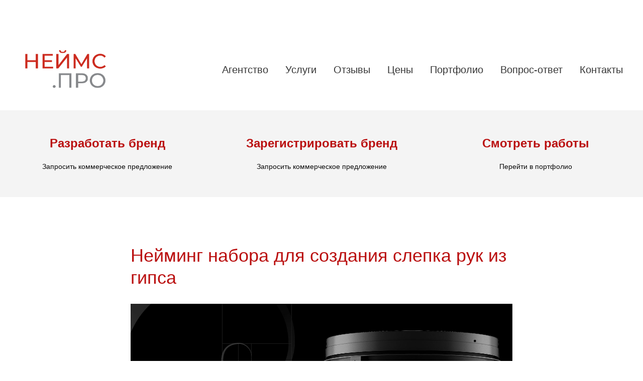

--- FILE ---
content_type: text/html; charset=UTF-8
request_url: https://namez.pro/tpost/c6bs6xnk51-neiming-nabora-dlya-sozdaniya-slepka-ruk
body_size: 24986
content:
<!DOCTYPE html> <html lang="ru"> <head> <meta charset="utf-8" /> <meta http-equiv="Content-Type" content="text/html; charset=utf-8" /> <meta name="viewport" content="width=device-width, initial-scale=1.0" /> <!--metatextblock-->
    <title>Нейминг набора для создания слепка рук из гипса, разработка названия набора для создания слепка рук из гипса</title>
    <meta name="description" content="Нейминг набора для создания слепка рук из гипса, разработка названия набора для создания слепка рук из гипса">
    <meta name="keywords" content="">
    <meta name="robots" content="index, follow" />

    <meta property="og:title" content="Нейминг набора для создания слепка рук из гипса, разработка названия набора для создания слепка рук из гипса" />
    <meta property="og:description" content="Нейминг набора для создания слепка рук из гипса, разработка названия набора для создания слепка рук из гипса" />
    <meta property="og:type" content="website" />
    <meta property="og:url" content="https://namez.pro/tpost/c6bs6xnk51-neiming-nabora-dlya-sozdaniya-slepka-ruk" />
    <meta property="og:image" content="https://static.tildacdn.com/tild3865-3562-4563-b935-653462363732/lovinci.jpg" />

    <link rel="canonical" href="https://namez.pro/tpost/c6bs6xnk51-neiming-nabora-dlya-sozdaniya-slepka-ruk" />
    <link rel="alternate" type="application/rss+xml" title="Портфолио по неймингу" href="https://namez.pro/rss-feed-756730400805.xml" />
    <link rel="amphtml" href="https://namez.pro/tpost/c6bs6xnk51-neiming-nabora-dlya-sozdaniya-slepka-ruk?amp=true">

<!--/metatextblock--> <meta name="format-detection" content="telephone=no" /> <meta http-equiv="x-dns-prefetch-control" content="on"> <link rel="dns-prefetch" href="https://ws.tildacdn.com"> <link rel="dns-prefetch" href="https://static.tildacdn.com"> <link rel="dns-prefetch" href="https://fonts.tildacdn.com"> <link rel="shortcut icon" href="https://static.tildacdn.com/tild3861-3133-4330-b964-383966353930/favicon.ico" type="image/x-icon" /> <link rel="alternate" type="application/rss+xml" title="НЕЙМС.ПРО" href="https://namez.pro/rss.xml" /> <!-- Assets --> <script src="https://neo.tildacdn.com/js/tilda-fallback-1.0.min.js" async charset="utf-8"></script> <link rel="stylesheet" href="https://static.tildacdn.com/css/tilda-grid-3.0.min.css" type="text/css" media="all" onerror="this.loaderr='y';"/> <link rel="stylesheet" href="https://static.tildacdn.com/ws/project508508/tilda-blocks-page68206075.min.css?t=1764259920" type="text/css" media="all" onerror="this.loaderr='y';" /><link rel="stylesheet" href="https://static.tildacdn.com/ws/project508508/tilda-blocks-page32715071.min.css?t=1768285891" type="text/css" media="all" onerror="this.loaderr='y';" /><link rel="stylesheet" href="https://static.tildacdn.com/ws/project508508/tilda-blocks-page33918685.min.css?t=1768285891" type="text/css" media="all" onerror="this.loaderr='y';" /> <link rel="stylesheet" href="https://static.tildacdn.com/css/tilda-animation-2.0.min.css" type="text/css" media="all" onerror="this.loaderr='y';" /> <link rel="stylesheet" href="https://static.tildacdn.com/css/tilda-menusub-1.0.min.css" type="text/css" media="print" onload="this.media='all';" onerror="this.loaderr='y';" /> <noscript><link rel="stylesheet" href="https://static.tildacdn.com/css/tilda-menusub-1.0.min.css" type="text/css" media="all" /></noscript> <link rel="stylesheet" href="https://static.tildacdn.com/css/tilda-popup-1.1.min.css" type="text/css" media="print" onload="this.media='all';" onerror="this.loaderr='y';" /> <noscript><link rel="stylesheet" href="https://static.tildacdn.com/css/tilda-popup-1.1.min.css" type="text/css" media="all" /></noscript> <link rel="stylesheet" href="https://static.tildacdn.com/css/tilda-feed-1.1.min.css" type="text/css" media="all" /> <link rel="stylesheet" href="https://static.tildacdn.com/css/tilda-slds-1.4.min.css" type="text/css" media="print" onload="this.media='all';" onerror="this.loaderr='y';" /> <noscript><link rel="stylesheet" href="https://static.tildacdn.com/css/tilda-slds-1.4.min.css" type="text/css" media="all" /></noscript> <link rel="stylesheet" href="https://static.tildacdn.com/css/tilda-cards-1.0.min.css" type="text/css" media="all" onerror="this.loaderr='y';" /> <script type="text/javascript">TildaFonts=["90022","90023","90024"];</script> <script type="text/javascript" src="https://static.tildacdn.com/js/tilda-fonts.min.js" charset="utf-8" onerror="this.loaderr='y';"></script> <script nomodule src="https://static.tildacdn.com/js/tilda-polyfill-1.0.min.js" charset="utf-8"></script> <script type="text/javascript">function t_onReady(func) {if(document.readyState!='loading') {func();} else {document.addEventListener('DOMContentLoaded',func);}}
function t_onFuncLoad(funcName,okFunc,time) {if(typeof window[funcName]==='function') {okFunc();} else {setTimeout(function() {t_onFuncLoad(funcName,okFunc,time);},(time||100));}}function t_throttle(fn,threshhold,scope) {return function() {fn.apply(scope||this,arguments);};}</script> <script src="https://static.tildacdn.com/js/jquery-1.10.2.min.js" charset="utf-8" onerror="this.loaderr='y';"></script> <script src="https://static.tildacdn.com/js/tilda-scripts-3.0.min.js" charset="utf-8" defer onerror="this.loaderr='y';"></script> <script src="https://static.tildacdn.com/ws/project508508/tilda-blocks-page68206075.min.js?t=1764259920" charset="utf-8" onerror="this.loaderr='y';"></script><script src="https://static.tildacdn.com/ws/project508508/tilda-blocks-page32715071.min.js?t=1768285891" onerror="this.loaderr='y';"></script><script src="https://static.tildacdn.com/ws/project508508/tilda-blocks-page33918685.min.js?t=1768285891" onerror="this.loaderr='y';"></script> <script src="https://static.tildacdn.com/js/tilda-lazyload-1.0.min.js" charset="utf-8" async onerror="this.loaderr='y';"></script> <script src="https://static.tildacdn.com/js/tilda-animation-2.0.min.js" charset="utf-8" async onerror="this.loaderr='y';"></script> <script src="https://static.tildacdn.com/js/tilda-menusub-1.0.min.js" charset="utf-8" async onerror="this.loaderr='y';"></script> <script src="https://static.tildacdn.com/js/tilda-menu-1.0.min.js" charset="utf-8" async onerror="this.loaderr='y';"></script> <script src="https://static.tildacdn.com/js/tilda-feed-1.1.min.js" charset="utf-8"></script><script src="https://static.tildacdn.com/js/tilda-submenublocks-1.0.min.js" charset="utf-8"></script><script src="https://static.tildacdn.com/js/tilda-forms-1.0.min.js" charset="utf-8"></script><link rel="stylesheet" href="https://static.tildacdn.com/css/tilda-forms-1.0.min.css" type="text/css" media="all"><script src="https://static.tildacdn.com/js/tilda-map-1.0.min.js" charset="utf-8"></script><script src="https://static.tildacdn.com/js/tilda-vote-1.1.min.js" charset="utf-8"></script><script src="https://static.tildacdn.com/js/tilda-animation-sbs-1.0.min.js" charset="utf-8"></script> <script src="https://static.tildacdn.com/js/tilda-slds-1.4.min.js" charset="utf-8" async onerror="this.loaderr='y';"></script> <script src="https://static.tildacdn.com/js/hammer.min.js" charset="utf-8" async onerror="this.loaderr='y';"></script> <script src="https://static.tildacdn.com/js/tilda-cards-1.0.min.js" charset="utf-8" async onerror="this.loaderr='y';"></script> <script src="https://static.tildacdn.com/js/tilda-skiplink-1.0.min.js" charset="utf-8" async onerror="this.loaderr='y';"></script> <script src="https://static.tildacdn.com/js/tilda-events-1.0.min.js" charset="utf-8" async onerror="this.loaderr='y';"></script> <!-- nominify begin --><!-- Marquiz script start --> <script src="//script.marquiz.ru/v1.js" type="application/javascript"></script> <script>
document.addEventListener("DOMContentLoaded", function() {
  Marquiz.init({ 
    id: '5ac0e6582b27840018c98164', 
    autoOpen: false, 
    autoOpenFreq: 'once', 
    openOnExit: false 
  });
});
</script> <!-- Marquiz script end --> <meta name="yandex-verification" content="c4ff9f22c4f4d230" /> <meta name="google-site-verification" content="rY1rGh8SiwoYj677vCVM7Dw0VBqmCUsW7aCmRGV1f2c" /> <meta name="mailru-domain" content="clBrIvVE26ikAJA0" /> <meta name="yandex-verification" content="96e140e11cd8e10b" /><!-- nominify end --><!-- nominify begin --><!-- Marquiz script start --> <script src="//script.marquiz.ru/v1.js" type="application/javascript"></script> <script>
document.addEventListener("DOMContentLoaded", function() {
  Marquiz.init({ 
    id: '5ac0e6582b27840018c98164', 
    autoOpen: false, 
    autoOpenFreq: 'once', 
    openOnExit: false 
  });
});
</script> <!-- Marquiz script end --><!-- nominify end --><script type="text/javascript">window.dataLayer=window.dataLayer||[];</script> <!-- Global Site Tag (gtag.js) - Google Analytics --> <script type="text/javascript" data-tilda-cookie-type="analytics">window.mainTracker='gtag';window.gtagTrackerID='UA-7232538-21';function gtag(){dataLayer.push(arguments);}
setTimeout(function(){(function(w,d,s,i){var f=d.getElementsByTagName(s)[0],j=d.createElement(s);j.async=true;j.src='https://www.googletagmanager.com/gtag/js?id='+i;f.parentNode.insertBefore(j,f);gtag('js',new Date());gtag('config',i,{});})(window,document,'script',window.gtagTrackerID);},2000);</script> <script type="text/javascript">(function() {if((/bot|google|yandex|baidu|bing|msn|duckduckbot|teoma|slurp|crawler|spider|robot|crawling|facebook/i.test(navigator.userAgent))===false&&typeof(sessionStorage)!='undefined'&&sessionStorage.getItem('visited')!=='y'&&document.visibilityState){var style=document.createElement('style');style.type='text/css';style.innerHTML='@media screen and (min-width: 980px) {.t-records {opacity: 0;}.t-records_animated {-webkit-transition: opacity ease-in-out .2s;-moz-transition: opacity ease-in-out .2s;-o-transition: opacity ease-in-out .2s;transition: opacity ease-in-out .2s;}.t-records.t-records_visible {opacity: 1;}}';document.getElementsByTagName('head')[0].appendChild(style);function t_setvisRecs(){var alr=document.querySelectorAll('.t-records');Array.prototype.forEach.call(alr,function(el) {el.classList.add("t-records_animated");});setTimeout(function() {Array.prototype.forEach.call(alr,function(el) {el.classList.add("t-records_visible");});sessionStorage.setItem("visited","y");},400);}
document.addEventListener('DOMContentLoaded',t_setvisRecs);}})();</script></head> <body class="t-body" style="margin:0;"> <!--allrecords--> <div id="allrecords" class="t-records" data-post-page="y" data-hook="blocks-collection-content-node" data-tilda-project-id="508508" data-tilda-page-id="68206075" data-tilda-page-alias="works2" data-tilda-formskey="bb48ac2e19430fb67ddce60db9b8fe38" data-tilda-lazy="yes" data-tilda-root-zone="com" data-tilda-project-headcode="yes" data-tilda-page-headcode="yes" data-tilda-ts="y" data-tilda-project-country="RU">

<!-- POST START -->

<!--header-->
<div id="t-header" class="t-records" data-hook="blocks-collection-content-node" data-tilda-project-id="508508" data-tilda-page-id="32715071" data-tilda-page-alias="potok_header" data-tilda-formskey="bb48ac2e19430fb67ddce60db9b8fe38" data-tilda-lazy="yes" data-tilda-root-zone="one"  data-tilda-project-headcode="yes"  data-tilda-ts="y"    data-tilda-project-country="RU">

    <div id="rec504376449" class="r t-rec t-rec_pt_90 t-rec_pb_30" style="padding-top:90px;padding-bottom:30px; " data-animationappear="off" data-record-type="121" data-alias-record-type="456"     >
<!-- T456 -->


<div id="nav504376449marker"></div>
			<div class="tmenu-mobile" >
	<div class="tmenu-mobile__container">
			<div class="tmenu-mobile__burgerlogo">
							<a href="https://namez.pro/">
										<img 
					src="https://static.tildacdn.com/tild6139-6565-4431-b737-383165663235/photo.png" 
					class="tmenu-mobile__imglogo" 
					imgfield="img" 
					style="max-width: 180px; width: 180px;" 
					 alt=""				>
										</a>
					</div>
			
<button type="button" 
    class="t-menuburger t-menuburger_first " 
    aria-label="Navigation menu" 
    aria-expanded="false">
	<span style="background-color:#303030;"></span>
	<span style="background-color:#303030;"></span>
	<span style="background-color:#303030;"></span>
	<span style="background-color:#303030;"></span>
</button>


<script>
function t_menuburger_init(recid) {
	var rec = document.querySelector('#rec' + recid);
	if (!rec) return;
    var burger = rec.querySelector('.t-menuburger');
	if (!burger) return;
    var isSecondStyle = burger.classList.contains('t-menuburger_second');
    if (isSecondStyle && !window.isMobile && !('ontouchend' in document)) {
        burger.addEventListener('mouseenter', function() {
            if (burger.classList.contains('t-menuburger-opened')) return;
            burger.classList.remove('t-menuburger-unhovered');
            burger.classList.add('t-menuburger-hovered');
        });
        burger.addEventListener('mouseleave', function() {
            if (burger.classList.contains('t-menuburger-opened')) return;
            burger.classList.remove('t-menuburger-hovered');
            burger.classList.add('t-menuburger-unhovered');
            setTimeout(function() {
                burger.classList.remove('t-menuburger-unhovered');
            }, 300);
        });
    }

    burger.addEventListener('click', function() {
        if (!burger.closest('.tmenu-mobile') &&
            !burger.closest('.t450__burger_container') &&
            !burger.closest('.t466__container') &&
            !burger.closest('.t204__burger') &&
			!burger.closest('.t199__js__menu-toggler')) {
                burger.classList.toggle('t-menuburger-opened');
                burger.classList.remove('t-menuburger-unhovered');
            }
    });

    var menu = rec.querySelector('[data-menu="yes"]');
    if (!menu) return;
    var menuLinks = menu.querySelectorAll('.t-menu__link-item');
	var submenuClassList = ['t978__menu-link_hook', 't978__tm-link', 't966__tm-link', 't794__tm-link', 't-menusub__target-link'];
    Array.prototype.forEach.call(menuLinks, function (link) {
        link.addEventListener('click', function () {
			var isSubmenuHook = submenuClassList.some(function (submenuClass) {
				return link.classList.contains(submenuClass);
			});
			if (isSubmenuHook) return;
            burger.classList.remove('t-menuburger-opened');
        });
    });

	menu.addEventListener('clickedAnchorInTooltipMenu', function () {
		burger.classList.remove('t-menuburger-opened');
	});
}
t_onReady(function() {
	t_onFuncLoad('t_menuburger_init', function(){t_menuburger_init('504376449');});
});
</script>


<style>
.t-menuburger {
    position: relative;
    flex-shrink: 0;
    width: 28px;
    height: 20px;
    padding: 0;
    border: none;
    background-color: transparent;
    outline: none;
    -webkit-transform: rotate(0deg);
    transform: rotate(0deg);
    transition: transform .5s ease-in-out;
    cursor: pointer;
    z-index: 999;
}

/*---menu burger lines---*/
.t-menuburger span {
    display: block;
    position: absolute;
    width: 100%;
    opacity: 1;
    left: 0;
    -webkit-transform: rotate(0deg);
    transform: rotate(0deg);
    transition: .25s ease-in-out;
    height: 3px;
    background-color: #000;
}
.t-menuburger span:nth-child(1) {
    top: 0px;
}
.t-menuburger span:nth-child(2),
.t-menuburger span:nth-child(3) {
    top: 8px;
}
.t-menuburger span:nth-child(4) {
    top: 16px;
}

/*menu burger big*/
.t-menuburger__big {
    width: 42px;
    height: 32px;
}
.t-menuburger__big span {
    height: 5px;
}
.t-menuburger__big span:nth-child(2),
.t-menuburger__big span:nth-child(3) {
    top: 13px;
}
.t-menuburger__big span:nth-child(4) {
    top: 26px;
}

/*menu burger small*/
.t-menuburger__small {
    width: 22px;
    height: 14px;
}
.t-menuburger__small span {
    height: 2px;
}
.t-menuburger__small span:nth-child(2),
.t-menuburger__small span:nth-child(3) {
    top: 6px;
}
.t-menuburger__small span:nth-child(4) {
    top: 12px;
}

/*menu burger opened*/
.t-menuburger-opened span:nth-child(1) {
    top: 8px;
    width: 0%;
    left: 50%;
}
.t-menuburger-opened span:nth-child(2) {
    -webkit-transform: rotate(45deg);
    transform: rotate(45deg);
}
.t-menuburger-opened span:nth-child(3) {
    -webkit-transform: rotate(-45deg);
    transform: rotate(-45deg);
}
.t-menuburger-opened span:nth-child(4) {
    top: 8px;
    width: 0%;
    left: 50%;
}
.t-menuburger-opened.t-menuburger__big span:nth-child(1) {
    top: 6px;
}
.t-menuburger-opened.t-menuburger__big span:nth-child(4) {
    top: 18px;
}
.t-menuburger-opened.t-menuburger__small span:nth-child(1),
.t-menuburger-opened.t-menuburger__small span:nth-child(4) {
    top: 6px;
}

/*---menu burger first style---*/
@media (hover), (min-width:0\0) {
    .t-menuburger_first:hover span:nth-child(1) {
        transform: translateY(1px);
    }
    .t-menuburger_first:hover span:nth-child(4) {
        transform: translateY(-1px);
    }
    .t-menuburger_first.t-menuburger__big:hover span:nth-child(1) {
        transform: translateY(3px);
    }
    .t-menuburger_first.t-menuburger__big:hover span:nth-child(4) {
        transform: translateY(-3px);
    }
}

/*---menu burger second style---*/
.t-menuburger_second span:nth-child(2),
.t-menuburger_second span:nth-child(3) {
    width: 80%;
    left: 20%;
    right: 0;
}
@media (hover), (min-width:0\0) {
    .t-menuburger_second.t-menuburger-hovered span:nth-child(2),
    .t-menuburger_second.t-menuburger-hovered span:nth-child(3) {
        animation: t-menuburger-anim 0.3s ease-out normal forwards;
    }
    .t-menuburger_second.t-menuburger-unhovered span:nth-child(2),
    .t-menuburger_second.t-menuburger-unhovered span:nth-child(3) {
        animation: t-menuburger-anim2 0.3s ease-out normal forwards;
    }
}

.t-menuburger_second.t-menuburger-opened span:nth-child(2),
.t-menuburger_second.t-menuburger-opened span:nth-child(3){
    left: 0;
    right: 0;
    width: 100%!important;
}

/*---menu burger third style---*/
.t-menuburger_third span:nth-child(4) {
    width: 70%;
    left: unset;
    right: 0;
}
@media (hover), (min-width:0\0) {
    .t-menuburger_third:not(.t-menuburger-opened):hover span:nth-child(4) {
        width: 100%;
    }
}
.t-menuburger_third.t-menuburger-opened span:nth-child(4) {
    width: 0!important;
    right: 50%;
}

/*---menu burger fourth style---*/
.t-menuburger_fourth {
	height: 12px;
}
.t-menuburger_fourth.t-menuburger__small {
	height: 8px;
}
.t-menuburger_fourth.t-menuburger__big {
	height: 18px;
}
.t-menuburger_fourth span:nth-child(2),
.t-menuburger_fourth span:nth-child(3) {
    top: 4px;
    opacity: 0;
}
.t-menuburger_fourth span:nth-child(4) {
    top: 8px;
}
.t-menuburger_fourth.t-menuburger__small span:nth-child(2),
.t-menuburger_fourth.t-menuburger__small span:nth-child(3) {
    top: 3px;
}
.t-menuburger_fourth.t-menuburger__small span:nth-child(4) {
    top: 6px;
}
.t-menuburger_fourth.t-menuburger__small span:nth-child(2),
.t-menuburger_fourth.t-menuburger__small span:nth-child(3) {
    top: 3px;
}
.t-menuburger_fourth.t-menuburger__small span:nth-child(4) {
    top: 6px;
}
.t-menuburger_fourth.t-menuburger__big span:nth-child(2),
.t-menuburger_fourth.t-menuburger__big span:nth-child(3) {
    top: 6px;
}
.t-menuburger_fourth.t-menuburger__big span:nth-child(4) {
    top: 12px;
}
@media (hover), (min-width:0\0) {
    .t-menuburger_fourth:not(.t-menuburger-opened):hover span:nth-child(1) {
        transform: translateY(1px);
    }
    .t-menuburger_fourth:not(.t-menuburger-opened):hover span:nth-child(4) {
        transform: translateY(-1px);
    }
    .t-menuburger_fourth.t-menuburger__big:not(.t-menuburger-opened):hover span:nth-child(1) {
        transform: translateY(3px);
    }
    .t-menuburger_fourth.t-menuburger__big:not(.t-menuburger-opened):hover span:nth-child(4) {
        transform: translateY(-3px);
    }
}
.t-menuburger_fourth.t-menuburger-opened span:nth-child(1),
.t-menuburger_fourth.t-menuburger-opened span:nth-child(4) {
    top: 4px;
}
.t-menuburger_fourth.t-menuburger-opened span:nth-child(2),
.t-menuburger_fourth.t-menuburger-opened span:nth-child(3) {
    opacity: 1;
}

/*---menu burger animations---*/
@keyframes t-menuburger-anim {
    0% {
        width: 80%;
        left: 20%;
        right: 0;
    }

    50% {
        width: 100%;
        left: 0;
        right: 0;
    }

    100% {
        width: 80%;
        left: 0;
        right: 20%;

    }
}
@keyframes t-menuburger-anim2 {
    0% {
        width: 80%;
        left: 0;
    }

    50% {
        width: 100%;
        right: 0;
        left: 0;
    }

    100% {
        width: 80%;
        left: 20%;
        right: 0;
    }
}
</style>	</div>
</div>

<style>
.tmenu-mobile {
	background-color: #111;
	display: none;
	width: 100%;
	top: 0;
	z-index: 990;
}

.tmenu-mobile_positionfixed {
	position: fixed;
}

.tmenu-mobile__text {
	color: #fff;
}

.tmenu-mobile__container {
	min-height: 64px;
	padding: 20px;
	position: relative;
	box-sizing: border-box;
	display: -webkit-flex;
	display: -ms-flexbox;
	display: flex;
	-webkit-align-items: center;
	    -ms-flex-align: center;
	        align-items: center;
	-webkit-justify-content: space-between;
	    -ms-flex-pack: justify;
	        justify-content: space-between;
}

.tmenu-mobile__list {
	display: block;
}

.tmenu-mobile__burgerlogo {
    display: inline-block;
    font-size: 24px;
    font-weight: 400;
    white-space: nowrap;
    vertical-align: middle;
}

.tmenu-mobile__imglogo {
	height: auto;
    display: block;
    max-width: 300px!important;
	box-sizing: border-box;
	padding: 0;
	margin: 0 auto;
}

@media screen and (max-width: 980px) {
	.tmenu-mobile__menucontent_hidden {
		display: none;
		height: 100%;
	}
	.tmenu-mobile {
		display: block;
	}
}
@media screen and (max-width: 980px) {
    		#rec504376449 .tmenu-mobile {
            background-color: #ffffff;
        }
    	
            #rec504376449 .t-menuburger {
            -webkit-order: 1;
	    	-ms-flex-order: 1;
	        	order: 1;
        }
    }
</style>










	
				
				
					
						
		
										
		
									
																
		 

		
				
			<style> #rec504376449 .tmenu-mobile__burgerlogo a {   color: #ffffff; }</style>
	








	
				
				
					
						
		
										
		
							
					
																
		 

		
				
			<style> #rec504376449 .tmenu-mobile__burgerlogo__title {   color: #ffffff; }</style>
	
<div id="nav504376449" data-full-submenu-mob="y" class="t456 t456__positionstatic  tmenu-mobile__menucontent_hidden" style="background-color: rgba(255,255,255,0); height:100px; " data-bgcolor-hex="#ffffff" data-bgcolor-rgba="rgba(255,255,255,0)" data-navmarker="nav504376449marker" data-appearoffset="" data-bgopacity-two="60" data-menushadow="" data-menushadow-css="" data-bgopacity="0.0"  data-bgcolor-rgba-afterscroll="rgba(255,255,255,0.60)" data-menu-items-align="right" data-menu="yes">
	<div class="t456__maincontainer " style="height:100px;">
					<div class="t456__leftwrapper" style="min-width:180px;width:180px;">
				<div class="t456__logowrapper" style="display: block;">
										<a href="https://namez.pro/" >
																		<img class="t456__imglogo t456__imglogomobile"
								src="https://static.tildacdn.com/tild6139-6565-4431-b737-383165663235/photo.png"
								imgfield="img"
								style="max-width: 180px; width: 180px;"
								 alt="">
																</a>
									</div>
			</div>
		
					<nav
				class="t456__rightwrapper t456__menualign_right"
				style="">
				<ul role="list" class="t456__list t-menu__list">
																														<li class="t456__list_item"
								style="padding:0 15px 0 0;">
								<a class="t-menu__link-item"
								   										href="https://namez.pro/about"
																		                                    
																		data-menu-submenu-hook=""
									data-menu-item-number="1">Агентство</a>
																	</li>
																				<li class="t456__list_item"
								style="padding:0 15px;">
								<a class="t-menu__link-item"
								   										href=""
																		                                    aria-expanded="false" role="button"
																		data-menu-submenu-hook="link_sub2_504376449"
									data-menu-item-number="2">Услуги</a>
												<div class="t-menusub" data-submenu-hook="link_sub2_504376449" data-submenu-margin="15px" data-add-submenu-arrow="">
			<div class="t-menusub__menu">
				<div class="t-menusub__content">
					<ul role="list" class="t-menusub__list">
													<li class="t-menusub__list-item t-name t-name_xs">
								<a class="t-menusub__link-item t-name t-name_xs" 
									href="https://namez.pro/services/naming" 
									 
									data-menu-item-number="2">Нейминг, разработка названия</a>
							</li>
													<li class="t-menusub__list-item t-name t-name_xs">
								<a class="t-menusub__link-item t-name t-name_xs" 
									href="https://namez.pro/services/slogan" 
									 
									data-menu-item-number="2">Разработка слогана</a>
							</li>
													<li class="t-menusub__list-item t-name t-name_xs">
								<a class="t-menusub__link-item t-name t-name_xs" 
									href="https://namez.pro/services/proverka" 
									 
									data-menu-item-number="2">Проверка товарного знака</a>
							</li>
													<li class="t-menusub__list-item t-name t-name_xs">
								<a class="t-menusub__link-item t-name t-name_xs" 
									href="https://namez.pro/services/registration" 
									 
									data-menu-item-number="2">Регистрация товарного знака</a>
							</li>
													<li class="t-menusub__list-item t-name t-name_xs">
								<a class="t-menusub__link-item t-name t-name_xs" 
									href="https://namez.pro/works/cases" 
									 
									data-menu-item-number="2">Брендинг и дизайн</a>
							</li>
											</ul>
				</div>
			</div>
		</div>
								</li>
																				<li class="t456__list_item"
								style="padding:0 15px;">
								<a class="t-menu__link-item"
								   										href="https://namez.pro/otzyvy"
																		                                    
																		data-menu-submenu-hook=""
									data-menu-item-number="3">Отзывы</a>
																	</li>
																				<li class="t456__list_item"
								style="padding:0 15px;">
								<a class="t-menu__link-item"
								   										href="#popup:marquiz_5ac0e6582b27840018c98164"
																		                                    
																		data-menu-submenu-hook=""
									data-menu-item-number="4">Цены</a>
																	</li>
																				<li class="t456__list_item"
								style="padding:0 15px;">
								<a class="t-menu__link-item"
								   										href="https://namez.pro/works"
																		                                    
																		data-menu-submenu-hook=""
									data-menu-item-number="5">Портфолио</a>
																	</li>
																				<li class="t456__list_item"
								style="padding:0 15px;">
								<a class="t-menu__link-item"
								   										href="https://namez.pro/process"
																		                                    
																		data-menu-submenu-hook=""
									data-menu-item-number="6">Вопрос-ответ</a>
																	</li>
																				<li class="t456__list_item"
								style="padding:0 0 0 15px;">
								<a class="t-menu__link-item"
								   										href="https://namez.pro/index#contacts"
																		                                    
																		data-menu-submenu-hook=""
									data-menu-item-number="7">Контакты</a>
																	</li>
																														</ul>
			</nav>
		
			</div>
</div>


	
	<style>
		@media screen and (max-width: 980px) {
			#rec504376449 .t456__logowrapper{
				display: none!important;
			}

			#rec504376449 .t456__mobile-text{
				display: none;
			}

			#rec504376449 .t456__imglogo{
				padding: 0;
			}
		}
	</style>
	

	
	<style>
		@media screen and (max-width: 980px) {
			#rec504376449 .t456__leftcontainer{
				padding: 20px;
			}
		}
		@media screen and (max-width: 980px) {
			#rec504376449 .t456__imglogo{
				padding: 20px 0;
			}
		}
	</style>
	


<script type="text/javascript">

	
			
		t_onReady(function() {
			t_onFuncLoad('t_menu__highlightActiveLinks', function () {
				t_menu__highlightActiveLinks('.t456__list_item a');
			});
			
						
		});
		
	
	
	t_onReady(function () {
		t_onFuncLoad('t_menu__setBGcolor', function () {
			t_menu__setBGcolor('504376449', '.t456');

        	window.addEventListener('resize', function () {
        		t_menu__setBGcolor('504376449', '.t456');
        	});
		});
		t_onFuncLoad('t_menu__interactFromKeyboard', function () {
	        t_menu__interactFromKeyboard('504376449');
		});
	});
	

	
	</script>

	<script type="text/javascript">
		
		t_onReady(function () {
			t_onFuncLoad('t_menu__createMobileMenu', function () {
				t_menu__createMobileMenu('504376449', '.t456');
			});
		});
		
	</script>


		
		
<style>
#rec504376449 .t-menu__link-item{
		-webkit-transition: color 0.3s ease-in-out, opacity 0.3s ease-in-out;
	transition: color 0.3s ease-in-out, opacity 0.3s ease-in-out;	
			position: relative;
	}


#rec504376449 .t-menu__link-item:not(.t-active):not(.tooltipstered)::after {
	content: '';
	position: absolute;
	left: 0;
		bottom: 20%;
	opacity: 0;
	width: 100%;
	height: 100%;
	border-bottom: 0px solid #cc2626;
	-webkit-box-shadow: inset 0px -1px 0px 0px #cc2626;
	-moz-box-shadow: inset 0px -1px 0px 0px #cc2626;
	box-shadow: inset 0px -1px 0px 0px #cc2626;
		-webkit-transition: all 0.3s ease;
	transition: all 0.3s ease;
	pointer-events: none;
}

#rec504376449 .t-menu__link-item.t-active:not(.t978__menu-link){
		font-weight:600 !important;	}

#rec504376449 .t-menu__link-item.t-active::after {
content: '';
position: absolute;
left: 0;
-webkit-transition: all 0.3s ease;
transition: all 0.3s ease;
opacity: 1;
width: 100%;
height: 100%;
bottom: -0px;
border-bottom: 0px solid #b82828;
-webkit-box-shadow: inset 0px -1px 0px 0px #b82828;
-moz-box-shadow: inset 0px -1px 0px 0px #b82828;
box-shadow: inset 0px -1px 0px 0px #b82828;
}

#rec504376449 .t-menu__link-item:not(.t-active):not(.tooltipstered):hover {
	color: #333333 !important;	}
#rec504376449 .t-menu__link-item:not(.t-active):not(.tooltipstered):focus-visible{
	color: #333333 !important;	}

#rec504376449 .t-menu__link-item:not(.t-active):not(.tooltipstered):hover::after {
		opacity: 1;
	bottom: -0px;	}

#rec504376449 .t-menu__link-item:not(.t-active):not(.tooltipstered):focus-visible::after{
		opacity: 1;
	bottom: -0px;	}

@supports (overflow:-webkit-marquee) and (justify-content:inherit)
{
	#rec504376449 .t-menu__link-item,
	#rec504376449 .t-menu__link-item.t-active {
	opacity: 1 !important;
	}
}
</style>
													
	


	

			
		<script>
			t_onReady(function () {
				setTimeout(function(){
					t_onFuncLoad('t_menusub_init', function() {
						t_menusub_init('504376449');
					});
				}, 500);
			});
		</script>
		
	
	<style>
					#rec504376449 .t-menusub__link-item{
									-webkit-transition: color 0.3s ease-in-out, opacity 0.3s ease-in-out;
					transition: color 0.3s ease-in-out, opacity 0.3s ease-in-out;
							}

							#rec504376449 .t-menusub__link-item.t-active{
										font-weight:700 !important;									}
			
			
			@supports (overflow:-webkit-marquee) and (justify-content:inherit)
			{
				#rec504376449 .t-menusub__link-item,
				#rec504376449 .t-menusub__link-item.t-active {
				opacity: 1 !important;
			}
			}
		
		@media screen and (max-width: 980px) {
			#rec504376449 .t-menusub__menu .t-menusub__link-item {
				color:#363636 !important;
			}

			#rec504376449 .t-menusub__menu .t-menusub__link-item.t-active {
				color:#363636 !important;
			}
		}

					@media screen and (min-width: 981px) {				#rec504376449 .t-menusub__menu {
										text-align:left;					max-width:300px;															box-shadow:0px 0px 10px rgba(0,0,0,0.3);				}
			}
			
			
						</style>











	
				
				
					
						
		
										
		
							
																					
														
																
		 

		
				
			<style> #rec504376449 a.t-menusub__link-item {  font-size: 20px;  }</style>
	








	
				
				
					
						
		
										
		
									
																
		 

		
							
						
		
										
		
									
																
		 

		
				
			<style> #rec504376449 .t456__logowrapper a {   color: #ffffff; } #rec504376449 a.t-menu__link-item {  font-size: 20px;  color: #363636; font-weight: 500; }</style>
	








	
				
				
					
						
		
										
		
							
					
																
		 

		
				
			<style> #rec504376449 .t456__logo {   color: #ffffff; }</style>
	

</div>


    <div id="rec1053108091" class="r t-rec" style="background-color:#f4f4f4; " data-animationappear="off" data-record-type="694"    data-bg-color="#f4f4f4"  >
<!-- t694 -->

	
	
	
	
	
	
	
	
	
	
		


<style>

	#rec1053108091 .t694__table {
		height:6.6vw;
	}

	
	@media screen and (max-width: 768px){
		#rec1053108091 .t694__table {
			height:20vw;
		}
	}

</style>


<div class="t694" data-tile-ratio="0.2">
	<div class="t694__container t-card__container">
											
					
	



								
		

		
										
					
		

		
		
								
									<div class="t694__row">
									
				<div class="t694__col t-cell t-cell_33 t-align_center ">
					<div class="t694__table">
						<div class="t694__cell t-card__col t-card__col_withoutbtn t-align_center t-valign_middle">
															
																	<div
										class="t694__overlay t694__animation_fast"
										style="background-image: linear-gradient(to bottom, rgba(0,0,0,0.10), rgba(0,0,0,0.20));"
									></div>
								
								<div class="t694__textwrapper t694__animation_fast t694__textwrapper_animated">
									<div class="t694__textwrapper__content">
										<div class="t694__inner-wrapper">
											
																							

	
						
	
						
	








	
	
	
					
						
		
										
		
							
																					
														
																
		 

		
							
						
		
										
		
							
					
																
		 

		
				
			<style> #rec1053108091 .t-card__title {  font-size: 24px;  color: #ba0f0f; font-weight: 600; } #rec1053108091 .t-card__descr {   color: #090909; }</style>
	
	
			<div class="t-card__title t-name t-name_xl" field="li_title__2881208951300">
						<a 
				href="#popup:marquiz_5ac0e6582b27840018c98164" 
				class="t-card__link" 
				id="cardtitle1_1053108091" 
															>
							Разработать бренд
						</a>
					</div>
	
	
			<div class="t-card__descr t-descr t-descr_xs" field="li_text__2881208951300">
			Запросить коммерческое предложение
		</div>
																						</div>

																			</div>
								</div>
													</div>
					</div>
				</div>
			
												
					
	



								
		

		
										
					
		

		
		
								
				
				<div class="t694__col t-cell t-cell_33 t-align_center ">
					<div class="t694__table">
						<div class="t694__cell t-card__col t-card__col_withoutbtn t-align_center t-valign_middle">
															
																	<div
										class="t694__overlay t694__animation_fast"
										style="background-image: linear-gradient(to bottom, rgba(0,0,0,0.10), rgba(0,0,0,0.20));"
									></div>
								
								<div class="t694__textwrapper t694__animation_fast t694__textwrapper_animated">
									<div class="t694__textwrapper__content">
										<div class="t694__inner-wrapper">
											
																							

	
						
	
						
	








	
	
	
					
						
		
										
		
							
																					
														
																
		 

		
							
						
		
										
		
							
					
																
		 

		
				
			<style> #rec1053108091 .t-card__title {  font-size: 24px;  color: #ba0f0f; font-weight: 600; } #rec1053108091 .t-card__descr {   color: #090909; }</style>
	
	
			<div class="t-card__title t-name t-name_xl" field="li_title__2881208951301">
						<a 
				href="#popup:marquiz_5e4d0c29a868eb0044eb9f43" 
				class="t-card__link" 
				id="cardtitle2_1053108091" 
															>
							Зарегистрировать бренд
						</a>
					</div>
	
	
			<div class="t-card__descr t-descr t-descr_xs" field="li_text__2881208951301">
			Запросить коммерческое предложение
		</div>
																						</div>

																			</div>
								</div>
													</div>
					</div>
				</div>
			
												
					
	



								
		

		
										
					
		

		
		
								
				
				<div class="t694__col t-cell t-cell_33 t-align_center ">
					<div class="t694__table">
						<div class="t694__cell t-card__col t-card__col_withoutbtn t-align_center t-valign_middle">
															
																	<div
										class="t694__overlay t694__animation_fast"
										style="background-image: linear-gradient(to bottom, rgba(0,0,0,0.10), rgba(0,0,0,0.20));"
									></div>
								
								<div class="t694__textwrapper t694__animation_fast t694__textwrapper_animated">
									<div class="t694__textwrapper__content">
										<div class="t694__inner-wrapper">
											
																							

	
						
	
						
	








	
	
	
					
						
		
										
		
							
																					
														
																
		 

		
							
						
		
										
		
							
					
																
		 

		
				
			<style> #rec1053108091 .t-card__title {  font-size: 24px;  color: #ba0f0f; font-weight: 600; } #rec1053108091 .t-card__descr {   color: #090909; }</style>
	
	
			<div class="t-card__title t-name t-name_xl" field="li_title__1748079591571">
						<a 
				href="https://namez.pro/works" 
				class="t-card__link" 
				id="cardtitle3_1053108091" 
															>
							Смотреть работы
						</a>
					</div>
	
	
			<div class="t-card__descr t-descr t-descr_xs" field="li_text__1748079591571">
			Перейти в портфолио
		</div>
																						</div>

																			</div>
								</div>
													</div>
					</div>
				</div>
			
																		</div>
						</div>
</div>



<script>
	t_onReady(function() {
		
		t_onFuncLoad('t694_init', function () {
			t694_init('1053108091');
		});
	});
</script>




</div>

</div>
<!--/header-->



    <style>
        .t-feed__post-popup__close-wrapper {
            display: none !important;
        }
    </style>


      






<div id="rec1003224861" class="r t-rec">
    <div class="t-feed">

        <div class="t-feed__post-popup t-popup_show" style="background-color:#ffffff;display:block;" data-feed-popup-postuid="c6bs6xnk51" data-feed-popup-feeduid="756730400805">

            <div class="t-feed__post-popup__close-wrapper">

                <a href="https://namez.pro/works2" class="t-popup__close">
                    <div class="t-popup__close-wrapper">
                        <svg class="t-popup__close-icon" width="11" height="20" viewBox="0 0 11 20" fill="none" xmlns="http://www.w3.org/2000/svg">
                            <path d="M1 1L10 10L1 19" stroke="#000000" stroke-width="2"/>
                        </svg>
                    </div>
                </a>

                <div class="t-feed__post-popup__close-text-wrapper">
                    <div class="js-feed-close-text t-feed__post-popup__close-text t-descr t-descr_xxs" style="color:#000000;">
                                                    Портфолио по неймингу
                                            </div>
                </div>

                
            </div>

            <div class="t-feed__post-popup__container t-container t-popup__container t-popup__container-static">
                <div itemscope itemtype="https://schema.org/BlogPosting" class="t-feed__post-popup__content-wrapper">

                <div class="t-feed__post-popup__content t-col t-col_8">
                    <div style="display: none;">
                        <meta itemprop="datePublished" content="2023-01-26MSK20:54:00+03:00" />
                        <meta itemprop="dateModified" content="2023-07-25MSK13:31:05+03:00" />
                        <meta itemprop="mainEntityOfPage" content="https://namez.pro/tpost/c6bs6xnk51-neiming-nabora-dlya-sozdaniya-slepka-ruk" />
                        <div itemprop="publisher" itemscope itemtype="https://schema.org/Organization">
                            <meta itemprop="logo" content="" />
                            <meta itemprop="name" content="" />
                            <meta itemprop="address" content="" />
                            <meta itemprop="telephone" content="" />
                        </div>
                    </div>

                                                                        
                                                            <div class="t-feed__post-popup__title-wrapper">
                                    <h1 itemprop="headline" class="js-feed-post-title t-feed__post-popup__title t-title t-title_xxs">Нейминг набора для создания слепка рук из гипса</h1>
                                </div>
                            
                            
                                                                                                <div id="feed-cover" class="r t-feed__post-popup__cover-wrapper t-feed__post-popup__cover-wrapper_aftertitle">
                                        <img itemprop="image" src="https://static.tildacdn.com/tild3536-3339-4539-b964-343735313136/lovinci.jpg"  class="js-feed-post-image t-feed__post-popup__img t-img">
                                    </div>
                                                                                    
                                            
                    
                    
                    
                                            <div id="feed-text" class="r t-feed__post-popup__text-wrapper" data-animationappear="off">
                            <div itemprop="articleBody" class="js-feed-post-text t-feed__post-popup__text t-text t-text_md"><section><div class="t-redactor__tte-view"><div class="t-redactor__text">Нейминг является важной частью процесса создания и развития продукта. Выбор правильного названия для набора для создания слепка рук из гипса также имеет существенное значение для его успеха на рынке.<br /><br />Процесс нейминга начинается с изучения особенностей продукта и его целевой аудитории. Набор для создания слепка рук из гипса предназначен для людей, которые хотят сохранить памятные моменты или создать оригинальный подарок. Учитывая это, название должно быть привлекательным, запоминающимся и передавать особенности продукта.<br /><br />Одной из особенностей набора для создания слепка рук из гипса является его простота в использовании. Чтобы это передать в названии, можно использовать слова, связанные с легкостью, удобством или быстротой. Например, "QuickPrint Hands" или "EasyCast Hand Mold". Эти названия являются информативными и понятными для потенциальных покупателей.<br /><br />Еще одной особенностью набора является его качество и долговечность. Руки из гипса, созданные с помощью данного набора, должны быть четкими и детализированными. В этом случае можно использовать в названии слова, описывающие качество и точность. Например, "Precision HandCast" или "Supreme HandPrints". Эти названия будут ассоциироваться с профессионализмом и высоким уровнем качества продукта.<br /><br />Важно также учесть эмоциональную составляющую при выборе названия. При создании слепка рук из гипса люди обычно ощущают радость и восторг от запечатлевания важного момента. Поэтому название должно вызывать положительные эмоции и ассоциироваться с особенностью продукта. Например, "Memories Forever" или "Timeless HandPrints". Эти названия передадут смысл сохранения в памяти важных моментов и будут создавать дополнительную привлекательность для покупателей.<br /><br />Также можно использовать в названии элементы игры слов или нестандартные образы, чтобы делать продукт более запоминающимся. Например, "Handy Art Cast" или "Gipsy Hands". Эти названия добавят оригинальности и вызовут интерес у потенциальных покупателей.<br /><br />Итак, <a href="https://namez.pro/" style="color: rgb(224, 27, 27); border-bottom-width: 1px; border-bottom-style: solid; box-shadow: none; text-decoration: none;">нейминг</a> является важным этапом в разработке набора для создания слепка рук из гипса. Название должно быть легко запоминающимся, передавать особенности продукта, вызывать положительные эмоции и быть оригинальным. При правильном выборе названия можно значительно увеличить интерес покупателей и повысить успешность продукта на рынке. Кроме того, создание уникального названия помогает избежать правовых проблем и сделать продукт узнаваемым и конкурентоспособным.</div><figure contenteditable="false">
                               <div class="t-redactor__video-container">
                                   <iframe width="100%" height="100%" src="https://www.youtube.com/embed/RG292uwG5uw" frameborder="0" webkitallowfullscreen="" mozallowfullscreen="" allowfullscreen=""></iframe>
                               </div>
                           </figure></div></section></div>
                        </div>
                    
                    
                                                                    <div class="t-feed__post-popup__date-parts-wrapper t-feed__post-popup__date-parts-wrapper_aftertext">
                                                                                            <span class="t-feed__post-popup__date-wrapper">
                                    <span class="js-feed-post-date t-feed__post-popup__date t-uptitle t-uptitle_sm">2023-01-26 20:54</span>
                                </span>
                                                                                                                                                            <a href="https://namez.pro/works2#!/tfeeds/756730400805/c/Товары и продукты" class="t-feed__post-popup__tag"><span class="t-uptitle t-uptitle_xs" itemprop="about">Товары и продукты</span></a>
                                                                                    </div>
                                            
                    
                </div>
                </div>

                
                
            </div>

            
        </div>

    </div>
</div>



<style type="text/css">
#rec1003224861 .t-feed__post-popup__cover-wrapper .t-slds__bullet_active .t-slds__bullet_body,
#rec1003224861 .t-feed__post-popup__cover-wrapper .t-slds__bullet:hover .t-slds__bullet_body {
    background-color: #222 !important;
}

#rec1003224861 .t-feed__post-popup__arrow-top {
    position:fixed;
    z-index:1;
    bottom:20px;
    left: 20px;
    
    
    min-height:30px;
}

#rec1003224861 .t-feed__post-popup__arrow-top svg path {
    
}
</style>







    

<script type="text/javascript">
    $(document).ready(function(){
        window.tFeedPosts = {};

        var recid = '1003224861';

        var opts = {
            "feeduid": "756730400805",
            "previewmode": "yes",
            "align": "left",
            "amountOfPosts": "",
            "reverse": "desc",
            "blocksInRow": "3",
            "blocksClass": "t-feed__grid-col t-col t-col_4",
            "blocksWidth": "360",
            "colClass": "",
            "prefixClass": "",
            "vindent": "",
            "dateFormat": "4",
            "timeFormat": "",
            "imageRatio": "75",
            "hasOriginalAspectRatio": true,
            "imageHeight": "",
            "imageWidth": "",
            "dateFilter": 'all',
            "showPartAll": true,
            "showImage": true,
            "showShortDescr": true,
            "showParts": false,
            "showDate": false,
            "hideFeedParts": false,
            "parts_opts": {
                "partsBgColor": "#ffffff",
                "partsBorderSize": "1px",
                "partsBorderColor": "#000000",
                "align": "center"
            },
            "btnsAlign": false,
            "colWithBg": {
                "paddingSize": "",
                "background": "",
                "borderRadius": "",
                "shadowSize": "",
                "shadowOpacity": "",
                "shadowSizeHover": "",
                "shadowOpacityHover": "",
                "shadowShiftyHover": ""
            },
            "separator": {
                "height": "",
                "color": "",
                "opacity": "",
                "hideSeparator": false
            },
            "btnAllPosts": {
                "text": "",
                "link": "",
                "target": ""
            },
            "popup_opts": {
                "popupBgColor": "#ffffff",
                "overlayBgColorRgba": "rgba(255,255,255,1)",
                "closeText": "",
                "iconColor": "#000000",
                "popupStat": "",
                "titleColor": "",
                "textColor": "",
                "subtitleColor": "",
                "datePos": "aftertext",
                "partsPos": "aftertext",
                "imagePos": "aftertitle",
                "inTwoColumns": false,
                "zoom": false,
                "styleRelevants": "",
                "methodRelevants": "random",
                "titleRelevants": "",
                "showRelevants": "",
                "titleFontFamily": "",
                "descrFontFamily": "",
                "subtitleFontFamily": "",
                "shareStyle": "t-feed__share_black-white",
                "shareBg": "",
                "isShare": false,
                "shareServices": "",
                "shareFBToken": "",
                "showDate": false,
                "bgSize": "cover"
            },
            "arrowtop_opts": {
                "isShow": false,
                "style": "",
                "color": "",
                "bottom": "",
                "left": "",
                "right": ""
            },
            "gallery": {
                "control": "",
                "arrowSize": "",
                "arrowBorderSize": "",
                "arrowColor": "",
                "arrowColorHover": "",
                "arrowBg": "",
                "arrowBgHover": "",
                "arrowBgOpacity": "",
                "arrowBgOpacityHover": "",
                "showBorder": "",
                "dotsWidth": "",
                "dotsBg": "",
                "dotsActiveBg": "",
                "dotsBorderSize": ""
            },
            "typo": {
                "title": "color:#000000;font-family:'TildaSans';",
                "descr": "font-family:'TildaSans';",
                "subtitle": "font-family:'TildaSans';"
            },
            "amountOfSymbols": "",
            "bbtnStyle": "color:#ffffff;background-color:#000000;border-radius:3px; -moz-border-radius:3px; -webkit-border-radius:3px;",
            "btnStyle": "color:#000000;border:1px solid #000000;background-color:#ffffff;border-radius:5px; -moz-border-radius:5px; -webkit-border-radius:5px;",
            "btnTextColor": "#000000",
            "btnType": "",
            "btnSize": "sm",
            "btnText": "",
            "btnReadMore": "",
            "isHorizOnMob": false,
            "itemsAnim": "",
            "datePosPs": "beforetitle",
            "partsPosPs": "beforetitle",
            "imagePosPs": "beforetitle",
            "datePos": "afterdescr",
            "partsPos": "onimage",
            "imagePos": "beforetitle"
        };

        var post = {
            uid: 'c6bs6xnk51',
            date: '2023-01-26 20:54',
            mediatype: 'image',
            mediadata: 'https://static.tildacdn.com/tild3536-3339-4539-b964-343735313136/lovinci.jpg',
            postparts: [{"partuid":"337254521673","parttitle":"\u0422\u043e\u0432\u0430\u0440\u044b \u0438 \u043f\u0440\u043e\u0434\u0443\u043a\u0442\u044b","parturl":"https:\/\/namez.pro\/works2#!\/tfeeds\/756730400805\/c\/\u0422\u043e\u0432\u0430\u0440\u044b \u0438 \u043f\u0440\u043e\u0434\u0443\u043a\u0442\u044b"}]
        };

        t_onFuncLoad('t_feed_PostInit', function() {
            t_feed_PostInit(recid, opts, post);
        });

        t_onFuncLoad('t_feed__drawPostPopupVideo', function() {
            var postVideoHtml = t_feed__drawPostPopupVideo(post);
            $('.js-feed-cover-video').html(postVideoHtml);
        });

        t_feed_formateDate_snippet('2023-01-26 20:54');       // todo: t_feed_formateDate(date, opts, recid)

        if ($('.t-feed__post-popup__text-wrapper').hasClass('t-feed__post-popup__text-wrapper_zoom')) {
            t_onFuncLoad('t_feed_addZoom', function () {
                t_feed_addZoom();
            });
        }

        var arrowTop = $('.t-feed__post-popup__arrow-top');
        var popup = $('.t-feed__post-popup');
        popup.scroll(function() {
            t_onFuncLoad('t_feed_addPostPopupArrowTop', function () {
                t_feed_addPostPopupArrowTop($(this), arrowTop);
            });
        });
        arrowTop.on('click', function() {
            popup.animate({scrollTop: 0}, 300);
        });

        t_onFuncLoad('t_feed_getCountOfViews', function () {
            t_feed_getCountOfViews($('.t-feed__post-popup'));
        });

        if ($('.js-feed-relevants').length > 0) {
            t_onFuncLoad('t_feed_addRelevantsPosts', function () {
                t_feed_addRelevantsPosts(recid, opts, post, post.uid);
            });
        }

        var bgColor = '#ffffff';
        bgColor = bgColor ? bgColor.replace('1)', '0.9)') : '';
        $('.t-feed__post-popup__close-wrapper').css('background-color', bgColor);
    });

    function t_feed_drawParts_snippet(parts) {
        var tagsHTML = '';
        parts.split(',').forEach(function(item) {
            tagsHTML += '<span class="t-uptitle t-uptitle_xs">' + item + '</span>';
        });

        $('.js-feed-post-tags').html(tagsHTML);
    }

    function t_feed_formateDate_snippet(date) {
        var dayDate = date.split(' ')[0];
        var timeDate = date.split(' ')[1];
        var dateParts = dayDate.split('-');
        var newDate = new Date(dateParts[0], dateParts[1] - 1, dateParts[2]);
        var time = +'' == 1? ' ' + timeDate : '';
        var newMonth = newDate.getMonth();
        var day = dateParts[2];
        var month = dateParts[1];
        var year = dateParts[0];
        var newDate = '';
        var monthArr = ['january', 'february', 'march', 'april', 'may', 'june', 'july', 'august', 'september', 'october', 'november', 'december'];
        var monthTitle = t_feed_getDictionary_snippet(monthArr[newMonth]);
        switch (+'4') {
            case 1:
                newDate = month + '-' + day + '-' + year + time;
                break;
            case 2:
                newDate = day + '-' + month + '-' + year + time;
                break;
            case 3:
                newDate = day + '/' + month + '/' + year + time;
                break;
            case 4:
                newDate = day + '.' + month + '.' + year + time;
                break;
            case 5:
                newDate = monthTitle[0] + ' ' + day + ', ' + year + time;
                break;
            case 6:
                newDate = day + ' ' + monthTitle[1] + ' ' + year + time;
                break;
            default:
                newDate = t_feed_addDefaultDate_snippet(dateParts, date, monthTitle, time);
                break;
        }

        $('.js-feed-post-date').html(newDate);
    }

    function t_feed_addDefaultDate_snippet(dateParts, date, monthTitle, time) {
        var lang = t_feed_returnLang_snippet();
        var currentDate = new Date();
        var postDateMs = Date.parse(date);
        var diffDate = currentDate - postDateMs;
        var days = Math.floor(diffDate / (60 * 60 * 1000 * 24));
        var agoTitle = t_feed_getDictionary_snippet('ago');
        var daysTitle = (lang == 'RU' || lang == 'UK') && (days > 4) ? t_feed_getDictionary_snippet('days')[1] : t_feed_getDictionary_snippet('days')[0];
        var currentYear = currentDate.getFullYear();
        var postYear = +date.split('-')[0];
        var agoTitleSeparator = (lang == 'JA' || lang == 'CN') ? '' : ' ';
        var year = postYear != currentYear ? postYear : '';
        var defaultDate = '';

        if (days == 0) {
            defaultDate = t_feed_getDictionary_snippet('today');
        }

        if (days == 1) {
            defaultDate = t_feed_getDictionary_snippet('yesterday');
        }

        if (days > 1 && days < 15) {
            if (lang == 'FR' || lang == 'DE' || lang == 'ES' || lang == 'PT') {
                defaultDate = agoTitle + agoTitleSeparator + days + agoTitleSeparator + daysTitle;
            } else {
                defaultDate = days + agoTitleSeparator + daysTitle + agoTitleSeparator + agoTitle;
            }
        }

        if (days >= 15 || postYear > currentYear) {
            defaultDate = t_feed_addFullDate_snippet(lang, dateParts[2], monthTitle, year) + time;
        }

        return defaultDate;
    }

    function t_feed_addFullDate_snippet(lang, day, month, year) {
        var monthSeparator = lang == 'DE' ? '. ' : ' ';
        var datePartSeparator = ' ';
        if (lang == 'EN') {
            datePartSeparator = year != '' ? ', ' : '';
        } else if (lang == 'ES' || lang == 'PT') {
            datePartSeparator = year != '' ? ' de ' : '';
        }

        var monthTitle = month[1];
        if (lang == 'EN' || lang == 'DE') {
            monthTitle = month[0];
        }

        if (lang == 'EN') {
            return monthTitle + ' ' + day + datePartSeparator + year;
        } else if (lang == 'JA' || lang == 'CN') {
            return year + monthTitle + day;
        } else {
            return day + monthSeparator + monthTitle + datePartSeparator + year;
        }
    }

    function t_feed_getDictionary_snippet(msg) {
        var dict = [];

        dict['seealso'] = {
            EN: 'See also',
            RU: 'Смотрите также',
            FR: 'Voir également',
            DE: 'Siehe auch',
            ES: 'Ver también',
            PT: 'Veja também',
            UK: 'Дивись також',
            JA: 'また見なさい',
            CN: '也可以看看'
        };

        dict['today'] = {
            EN: 'Today',
            RU: 'Сегодня',
            FR: 'Aujourd\'hui',
            DE: 'Heute',
            ES: 'Hoy',
            PT: 'Hoje',
            UK: 'Сьогодні',
            JA: '今日',
            CN: '今天'
        };

        dict['yesterday'] = {
            EN: 'Yesterday',
            RU: 'Вчера',
            FR: 'Hier',
            DE: 'Gestern',
            ES: 'Ayer',
            PT: 'Ontem',
            UK: 'Вчора',
            JA: '昨日',
            CN: '昨天'
        };

        dict['days'] = {
            EN: ['days'],
            RU: ['дня', 'дней'],
            FR: ['jours'],
            DE: ['tagen'],
            ES: ['dias'],
            PT: ['dias'],
            UK: ['дні', 'днів'],
            JA: ['日'],
            CN: ['天']
        };

        dict['ago'] = {
            EN: 'ago',
            RU: 'назад',
            FR: 'Il y a',
            DE: 'Vor',
            ES: 'Hace',
            PT: 'Há',
            UK: 'тому',
            JA: '前',
            CN: '前'
        };

        dict['january'] = {
            EN: ['January', 'january'],
            RU: ['Январь', 'января'],
            FR: ['Janvier', 'janvier'],
            DE: ['Januar', 'januar'],
            ES: ['Enero', 'de enero'],
            PT: ['Janeiro', 'de janeiro'],
            UK: ['Січень', 'січня'],
            JA: ['一月', '一月'],
            CN: ['一月', '一月']
        };

        dict['february'] = {
            EN: ['February', 'february'],
            RU: ['Февраль', 'февраля'],
            FR: ['Février', 'février'],
            DE: ['Februar', 'februar'],
            ES: ['Febrero', 'de febrero'],
            PT: ['Fevereiro', 'de fevereiro'],
            UK: ['Лютий', 'лютого'],
            JA: ['二月', '二月'],
            CN: ['二月', '二月']
        };

        dict['march'] = {
            EN: ['March', 'March'],
            RU: ['Март', 'марта'],
            FR: ['Mars', 'mars'],
            DE: ['März', 'märz'],
            ES: ['Marzo', 'de marzo'],
            PT: ['Março', 'de março'],
            UK: ['Березень', 'березня'],
            JA: ['三月', '三月'],
            CN: ['三月', '三月']
        };

        dict['april'] = {
            EN: ['April', 'april'],
            RU: ['Апрель', 'апреля'],
            FR: ['Avril', 'avril'],
            DE: ['April', 'april'],
            ES: ['Abril', 'de abril'],
            PT: ['Abril', 'de abril'],
            UK: ['Квітень', 'квітня'],
            JA: ['四月', '四月'],
            CN: ['四月', '四月']
        };

        dict['may'] = {
            EN: ['May', 'may'],
            RU: ['Май', 'мая'],
            FR: ['Mai', 'mai'],
            DE: ['Kann', 'kann'],
            ES: ['Mayo', 'de mayo'],
            PT: ['Maio', 'de maio'],
            UK: ['Травень', 'травня'],
            JA: ['五月', '五月'],
            CN: ['五月', '五月']
        };

        dict['june'] = {
            EN: ['June', 'june'],
            RU: ['Июнь', 'июня'],
            FR: ['Juin', 'juin'],
            DE: ['Juni', 'juni'],
            ES: ['Junio', 'de junio'],
            PT: ['Junho', 'de junho'],
            UK: ['Червень', 'червня'],
            JA: ['六月', '六月'],
            CN: ['六月', '六月']
        };

        dict['july'] = {
            EN: ['July', 'july'],
            RU: ['Июль', 'июля'],
            FR: ['Juillet', 'juillet'],
            DE: ['Juli', 'Juli'],
            ES: ['Julio', 'de julio'],
            PT: ['Julho', 'de julho'],
            UK: ['Липень', 'липня'],
            JA: ['七月', '七月'],
            CN: ['七月', '七月']
        };

        dict['august'] = {
            EN: ['August', 'august'],
            RU: ['Август', 'августа'],
            FR: ['Août', 'août'],
            DE: ['August', 'august'],
            ES: ['Agosto', 'de agosto'],
            PT: ['Agosto', 'de agosto'],
            UK: ['Серпень', 'серпня'],
            JA: ['八月', '八月'],
            CN: ['八月', '八月']
        };

        dict['september'] = {
            EN: ['September', 'september'],
            RU: ['Сентябрь', 'сентября'],
            FR: ['Septembre', 'septembre'],
            DE: ['September', 'september'],
            ES: ['Septiembre', 'de septiembre'],
            PT: ['Setembro', 'de setembro'],
            UK: ['Вересень', 'вересня'],
            JA: ['九月', '九月'],
            CN: ['九月', '九月']
        };

        dict['october'] = {
            EN: ['October', 'october'],
            RU: ['Октябрь', 'октября'],
            FR: ['Octobre', 'octobre'],
            DE: ['Oktober', 'oktober'],
            ES: ['Octubre', 'de octubre'],
            PT: ['Outubro', 'de outubro'],
            UK: ['Жовтень', 'жовтня'],
            JA: ['十月', '十月'],
            CN: ['十月', '十月']
        };

        dict['november'] = {
            EN: ['November', 'november'],
            RU: ['Ноябрь', 'ноября'],
            FR: ['Novembre', 'novembre'],
            DE: ['November', 'november'],
            ES: ['Noviembre', 'de noviembre'],
            PT: ['Novembro', 'de novembro'],
            UK: ['Листопад', 'листопада'],
            JA: ['十一月', '十一月'],
            CN: ['十一月', '十一月']
        };

        dict['december'] = {
            EN: ['December', 'december'],
            RU: ['Декабрь', 'декабря'],
            FR: ['Décembre', 'décembre'],
            DE: ['Dezember', 'dezember'],
            ES: ['Diciembre', 'de diciembre'],
            PT: ['Dezembro', 'de dezembro'],
            UK: ['Грудень', 'грудня'],
            JA: ['十二月', '十二月'],
            CN: ['十二月', '十二月']
        };

        var lang = t_feed_returnLang_snippet();

        if (typeof dict[msg] != 'undefined') {
            if (typeof dict[msg][lang] != 'undefined' && dict[msg][lang] != '') {
                return dict[msg][lang];
            } else {
                return dict[msg]['EN'];
            }
        }
    }

    function t_feed_returnLang_snippet() {
        t_feed_defineUserLang_snippet();
        var customLang = '';
        var lang = 'EN';
        if (typeof customLang != 'undefined' && customLang != '') {
            lang = customLang.toUpperCase();
        } else {
            lang = window.tildaBrowserLang;
        }

        return lang;
    }

    function t_feed_defineUserLang_snippet() {
        window.tildaBrowserLang = window.navigator.userLanguage || window.navigator.language;
        window.tildaBrowserLang = window.tildaBrowserLang.toUpperCase();

        if (window.tildaBrowserLang.indexOf('RU') != -1) {
            window.tildaBrowserLang = 'RU';
        } else if (window.tildaBrowserLang.indexOf('FR') != -1) {
            window.tildaBrowserLang = 'FR';
        } else if (window.tildaBrowserLang.indexOf('DE') != -1) {
            window.tildaBrowserLang = 'DE';
        } else if (window.tildaBrowserLang.indexOf('ES') != -1) {
            window.tildaBrowserLang = 'ES';
        } else if (window.tildaBrowserLang.indexOf('PT') != -1) {
            window.tildaBrowserLang = 'PT';
        } else if (window.tildaBrowserLang.indexOf('UK') != -1) {
            window.tildaBrowserLang = 'UK';
        } else if (window.tildaBrowserLang.indexOf('JA') != -1) {
            window.tildaBrowserLang = 'JA';
        } else if (window.tildaBrowserLang.indexOf('CN') != -1) {
            window.tildaBrowserLang = 'CN';
        } else {
            window.tildaBrowserLang = 'EN';
        }
    }
</script>


<!--footer-->
<div id="t-footer" class="t-records" data-hook="blocks-collection-content-node" data-tilda-project-id="508508" data-tilda-page-id="33918685" data-tilda-page-alias="portfolio_footer" data-tilda-formskey="bb48ac2e19430fb67ddce60db9b8fe38" data-tilda-lazy="yes" data-tilda-root-zone="one"  data-tilda-project-headcode="yes"  data-tilda-ts="y"    data-tilda-project-country="RU">

    <div id="rec505077918" class="r t-rec t-rec_pt_0" style="padding-top:0px; "  data-record-type="121" data-alias-record-type="694"     >
<!-- t694 -->

	
	
	
	
	
	
	
	
	
	
		


<style>

	#rec505077918 .t694__table {
		height:16.5vw;
	}

		@media screen and (max-width: 960px){
		#rec505077918 .t694__table {
			height:33vw;
		}
	}
	
	@media screen and (max-width: 768px){
		#rec505077918 .t694__table {
			height:66vw;
		}
	}

</style>


<div class="t694" data-tile-ratio="0.66">
	<div class="t694__container t-card__container">
											
					
	



								
		

		
										
					
		

		
		
								
									<div class="t694__row">
									
				<div class="t694__col t-cell t-cell_25 t-align_center t694__show_hover">
					<div class="t694__table">
						<div class="t694__cell t-card__col t-card__col_withoutbtn t-align_center t-valign_middle">
																								<div class="t694__bg t694__animation_fast t694__bg_animated t-bgimg"
										data-original="https://static.tildacdn.com/tild6530-3536-4831-a162-393837383562/Novopolis.jpg"
										bgimgfield="li_img__1495461413977"
										data-lazy-rule="comm:resize,round:100"
										style="background-image:url('https://static.tildacdn.com/tild6530-3536-4831-a162-393837383562/Novopolis.jpg');"
																				itemscope itemtype="http://schema.org/ImageObject">
											<meta itemprop="image" content="https://static.tildacdn.com/tild6530-3536-4831-a162-393837383562/Novopolis.jpg">									</div>
								
																	<div
										class="t694__overlay t694__animation_fast"
										style="background-image: linear-gradient(to bottom, rgba(0,0,0,0.60), rgba(0,0,0,0.60));"
									></div>
								
								<div class="t694__textwrapper t694__animation_fast t694__textwrapper_animated">
									<div class="t694__textwrapper__content">
										<div class="t694__inner-wrapper">
											
																							

	
						
	
						
	








	
	
	
					
						
		
										
		
							
																					
																									
																													
		 

		
							
						
		
										
		
							
																					
														
																
		 

		
				
			<style> #rec505077918 .t-card__title {  font-weight: 500; } @media screen and (min-width: 900px) { #rec505077918 .t-card__title {  font-size: 36px; } } #rec505077918 .t-card__descr {  font-size: 20px;  }</style>
	
	
			<div class="t-card__title t-name t-name_md" field="li_title__1495461413977">
						<a 
				href="https://namez.pro/works/novopolis" 
				class="t-card__link" 
				id="cardtitle1_505077918" 
															>
							Новополис
						</a>
					</div>
	
	
			<div class="t-card__descr t-descr t-descr_xxs" field="li_text__1495461413977">
			Разработка бренда жилого комплекса в Казахстане
		</div>
																						</div>

																			</div>
								</div>
													</div>
					</div>
				</div>
			
												
					
	



								
		

		
										
								
				
				<div class="t694__col t-cell t-cell_25 t-align_center t694__show_hover">
					<div class="t694__table">
						<div class="t694__cell t-card__col t-card__col_withoutbtn t-align_center t-valign_middle">
																								<div class="t694__bg t694__animation_fast t694__bg_animated t-bgimg"
										data-original="https://static.tildacdn.com/tild6531-3435-4333-b032-663731336533/---.jpg"
										bgimgfield="li_img__1666583291729"
										data-lazy-rule="comm:resize,round:100"
										style="background-image:url('https://static.tildacdn.com/tild6531-3435-4333-b032-663731336533/---.jpg');"
																				itemscope itemtype="http://schema.org/ImageObject">
											<meta itemprop="image" content="https://static.tildacdn.com/tild6531-3435-4333-b032-663731336533/---.jpg">									</div>
								
																	<div
										class="t694__overlay t694__animation_fast"
										style="background-image: linear-gradient(to bottom, rgba(0,0,0,0.60), rgba(0,0,0,0.60));"
									></div>
								
								<div class="t694__textwrapper t694__animation_fast t694__textwrapper_animated">
									<div class="t694__textwrapper__content">
										<div class="t694__inner-wrapper">
											
																							

	
						
	
	
	








	
	
	
					
						
		
										
		
							
																					
																									
																													
		 

		
				
			<style> #rec505077918 .t-card__title {  font-weight: 500; } @media screen and (min-width: 900px) { #rec505077918 .t-card__title {  font-size: 36px; } }</style>
	
	
			<div class="t-card__title t-name t-name_md" field="li_title__1666583291729">
						<a 
				href="https://namez.pro/works#!/tfeeds/756730400805/c/%D0%9D%D0%B5%D0%B4%D0%B2%D0%B8%D0%B6%D0%B8%D0%BC%D0%BE%D1%81%D1%82%D1%8C" 
				class="t-card__link" 
				id="cardtitle2_505077918" 
															>
							Нейминг объектов недвижимости
						</a>
					</div>
	
	
																						</div>

																			</div>
								</div>
													</div>
					</div>
				</div>
			
												
					
	



								
		

		
										
					
		

		
		
								
				
				<div class="t694__col t-cell t-cell_25 t-align_center t694__show_hover">
					<div class="t694__table">
						<div class="t694__cell t-card__col t-card__col_withoutbtn t-align_center t-valign_middle">
																								<div class="t694__bg t694__animation_fast t694__bg_animated t-bgimg"
										data-original="https://static.tildacdn.com/tild3963-3338-4933-b234-343133396135/photo.jpg"
										bgimgfield="li_img__1666583195368"
										data-lazy-rule="comm:resize,round:100"
										style="background-image:url('https://static.tildacdn.com/tild3963-3338-4933-b234-343133396135/photo.jpg');"
																				itemscope itemtype="http://schema.org/ImageObject">
											<meta itemprop="image" content="https://static.tildacdn.com/tild3963-3338-4933-b234-343133396135/photo.jpg">									</div>
								
																	<div
										class="t694__overlay t694__animation_fast"
										style="background-image: linear-gradient(to bottom, rgba(0,0,0,0.60), rgba(0,0,0,0.60));"
									></div>
								
								<div class="t694__textwrapper t694__animation_fast t694__textwrapper_animated">
									<div class="t694__textwrapper__content">
										<div class="t694__inner-wrapper">
											
																							

	
						
	
						
	








	
	
	
					
						
		
										
		
							
																					
																									
																													
		 

		
							
						
		
										
		
							
																					
														
																
		 

		
				
			<style> #rec505077918 .t-card__title {  font-weight: 500; } @media screen and (min-width: 900px) { #rec505077918 .t-card__title {  font-size: 36px; } } #rec505077918 .t-card__descr {  font-size: 20px;  }</style>
	
	
			<div class="t-card__title t-name t-name_md" field="li_title__1666583195368">
						<a 
				href="https://namez.pro/works/indeykin" 
				class="t-card__link" 
				id="cardtitle3_505077918" 
															>
							Индейкин
						</a>
					</div>
	
	
			<div class="t-card__descr t-descr t-descr_xxs" field="li_text__1666583195368">
			Комплексный ребрендинг сети магазинов у дома
		</div>
																						</div>

																			</div>
								</div>
													</div>
					</div>
				</div>
			
												
					
	



								
		

		
										
								
				
				<div class="t694__col t-cell t-cell_25 t-align_center t694__show_hover">
					<div class="t694__table">
						<div class="t694__cell t-card__col t-card__col_withoutbtn t-align_center t-valign_middle">
																								<div class="t694__bg t694__animation_fast t694__bg_animated t-bgimg"
										data-original="https://static.tildacdn.com/tild6166-6363-4632-b534-376663626138/---.jpg"
										bgimgfield="li_img__1679308100047"
										data-lazy-rule="comm:resize,round:100"
										style="background-image:url('https://static.tildacdn.com/tild6166-6363-4632-b534-376663626138/---.jpg');"
																				itemscope itemtype="http://schema.org/ImageObject">
											<meta itemprop="image" content="https://static.tildacdn.com/tild6166-6363-4632-b534-376663626138/---.jpg">									</div>
								
																	<div
										class="t694__overlay t694__animation_fast"
										style="background-image: linear-gradient(to bottom, rgba(0,0,0,0.60), rgba(0,0,0,0.60));"
									></div>
								
								<div class="t694__textwrapper t694__animation_fast t694__textwrapper_animated">
									<div class="t694__textwrapper__content">
										<div class="t694__inner-wrapper">
											
																							

	
						
	
	
	








	
	
	
					
						
		
										
		
							
																					
																									
																													
		 

		
				
			<style> #rec505077918 .t-card__title {  font-weight: 500; } @media screen and (min-width: 900px) { #rec505077918 .t-card__title {  font-size: 36px; } }</style>
	
	
			<div class="t-card__title t-name t-name_md" field="li_title__1679308100047">
						<a 
				href="https://namez.pro/works#!/tfeeds/756730400805/c/%D0%A0%D0%BE%D0%B7%D0%BD%D0%B8%D1%87%D0%BD%D0%B0%D1%8F%20%D1%82%D0%BE%D1%80%D0%B3%D0%BE%D0%B2%D0%BB%D1%8F" 
				class="t-card__link" 
				id="cardtitle4_505077918" 
															>
							Нейминг магазинов
						</a>
					</div>
	
	
																						</div>

																			</div>
								</div>
													</div>
					</div>
				</div>
			
																		</div>
												
					
	



								
		

		
										
								
									<div class="t694__row">
									
				<div class="t694__col t-cell t-cell_25 t-align_center t694__show_hover">
					<div class="t694__table">
						<div class="t694__cell t-card__col t-card__col_withoutbtn t-align_center t-valign_middle">
																								<div class="t694__bg t694__animation_fast t694__bg_animated t-bgimg"
										data-original="https://static.tildacdn.com/tild6437-6234-4262-b130-346139313433/---.jpg"
										bgimgfield="li_img__1666583158799"
										data-lazy-rule="comm:resize,round:100"
										style="background-image:url('https://static.tildacdn.com/tild6437-6234-4262-b130-346139313433/---.jpg');"
																				itemscope itemtype="http://schema.org/ImageObject">
											<meta itemprop="image" content="https://static.tildacdn.com/tild6437-6234-4262-b130-346139313433/---.jpg">									</div>
								
																	<div
										class="t694__overlay t694__animation_fast"
										style="background-image: linear-gradient(to bottom, rgba(0,0,0,0.60), rgba(0,0,0,0.60));"
									></div>
								
								<div class="t694__textwrapper t694__animation_fast t694__textwrapper_animated">
									<div class="t694__textwrapper__content">
										<div class="t694__inner-wrapper">
											
																							

	
						
	
	
	








	
	
	
					
						
		
										
		
							
																					
																									
																													
		 

		
				
			<style> #rec505077918 .t-card__title {  font-weight: 500; } @media screen and (min-width: 900px) { #rec505077918 .t-card__title {  font-size: 36px; } }</style>
	
	
			<div class="t-card__title t-name t-name_md" field="li_title__1666583158799">
						<a 
				href="https://namez.pro/works#!/tfeeds/756730400805/c/%D0%9A%D1%80%D0%B0%D1%81%D0%BE%D1%82%D0%B0" 
				class="t-card__link" 
				id="cardtitle5_505077918" 
															>
							Нейминг для индустрии красоты
						</a>
					</div>
	
	
																						</div>

																			</div>
								</div>
													</div>
					</div>
				</div>
			
												
					
	



								
		

		
										
					
		

		
		
								
				
				<div class="t694__col t-cell t-cell_25 t-align_center t694__show_hover">
					<div class="t694__table">
						<div class="t694__cell t-card__col t-card__col_withoutbtn t-align_center t-valign_middle">
																								<div class="t694__bg t694__animation_fast t694__bg_animated t-bgimg"
										data-original="https://static.tildacdn.com/tild6266-6366-4332-a233-643435343735/lovinci2.jpg"
										bgimgfield="li_img__1666582995262"
										data-lazy-rule="comm:resize,round:100"
										style="background-image:url('https://static.tildacdn.com/tild6266-6366-4332-a233-643435343735/lovinci2.jpg');"
																				itemscope itemtype="http://schema.org/ImageObject">
											<meta itemprop="image" content="https://static.tildacdn.com/tild6266-6366-4332-a233-643435343735/lovinci2.jpg">									</div>
								
																	<div
										class="t694__overlay t694__animation_fast"
										style="background-image: linear-gradient(to bottom, rgba(0,0,0,0.60), rgba(0,0,0,0.60));"
									></div>
								
								<div class="t694__textwrapper t694__animation_fast t694__textwrapper_animated">
									<div class="t694__textwrapper__content">
										<div class="t694__inner-wrapper">
											
																							

	
						
	
						
	








	
	
	
					
						
		
										
		
							
																					
																									
																													
		 

		
							
						
		
										
		
							
																					
														
																
		 

		
				
			<style> #rec505077918 .t-card__title {  font-weight: 500; } @media screen and (min-width: 900px) { #rec505077918 .t-card__title {  font-size: 36px; } } #rec505077918 .t-card__descr {  font-size: 20px;  }</style>
	
	
			<div class="t-card__title t-name t-name_md" field="li_title__1666582995262">
						<a 
				href="https://namez.pro/tpost/c6bs6xnk51-neiming-nabora-dlya-sozdaniya-slepka-ruk" 
				class="t-card__link" 
				id="cardtitle6_505077918" 
															>
							Lovinci
						</a>
					</div>
	
	
			<div class="t-card__descr t-descr t-descr_xxs" field="li_text__1666582995262">
			Нейминг подарочного набора для творчества
		</div>
																						</div>

																			</div>
								</div>
													</div>
					</div>
				</div>
			
												
					
	



								
		

		
										
					
		

		
		
								
				
				<div class="t694__col t-cell t-cell_25 t-align_center t694__show_hover">
					<div class="t694__table">
						<div class="t694__cell t-card__col t-card__col_withoutbtn t-align_center t-valign_middle">
																								<div class="t694__bg t694__animation_fast t694__bg_animated t-bgimg"
										data-original="https://static.tildacdn.com/tild6438-3231-4834-a137-333264613932/Ozerus21.jpg"
										bgimgfield="li_img__1666582949040"
										data-lazy-rule="comm:resize,round:100"
										style="background-image:url('https://static.tildacdn.com/tild6438-3231-4834-a137-333264613932/Ozerus21.jpg');"
																				itemscope itemtype="http://schema.org/ImageObject">
											<meta itemprop="image" content="https://static.tildacdn.com/tild6438-3231-4834-a137-333264613932/Ozerus21.jpg">									</div>
								
																	<div
										class="t694__overlay t694__animation_fast"
										style="background-image: linear-gradient(to bottom, rgba(0,0,0,0.60), rgba(0,0,0,0.60));"
									></div>
								
								<div class="t694__textwrapper t694__animation_fast t694__textwrapper_animated">
									<div class="t694__textwrapper__content">
										<div class="t694__inner-wrapper">
											
																							

	
						
	
						
	








	
	
	
					
						
		
										
		
							
																					
																									
																													
		 

		
							
						
		
										
		
							
																					
														
																
		 

		
				
			<style> #rec505077918 .t-card__title {  font-weight: 500; } @media screen and (min-width: 900px) { #rec505077918 .t-card__title {  font-size: 36px; } } #rec505077918 .t-card__descr {  font-size: 20px;  }</style>
	
	
			<div class="t-card__title t-name t-name_md" field="li_title__1666582949040">
						<a 
				href="https://namez.pro/tpost/25ebj7znj1-neiming-torgovoi-marki-lodok-dlya-ribalk" 
				class="t-card__link" 
				id="cardtitle7_505077918" 
															>
							Ozerus
						</a>
					</div>
	
	
			<div class="t-card__descr t-descr t-descr_xxs" field="li_text__1666582949040">
			Нейминг и логотип торговой марки отечественных лодок для рыбалки
		</div>
																						</div>

																			</div>
								</div>
													</div>
					</div>
				</div>
			
												
					
	



								
		

		
										
					
		

		
		
								
				
				<div class="t694__col t-cell t-cell_25 t-align_center t694__show_hover">
					<div class="t694__table">
						<div class="t694__cell t-card__col t-card__col_withoutbtn t-align_center t-valign_middle">
																								<div class="t694__bg t694__animation_fast t694__bg_animated t-bgimg"
										data-original="https://static.tildacdn.com/tild3232-3034-4231-a265-363435653363/Agastone.jpg"
										bgimgfield="li_img__1666583036469"
										data-lazy-rule="comm:resize,round:100"
										style="background-image:url('https://static.tildacdn.com/tild3232-3034-4231-a265-363435653363/Agastone.jpg');"
																				itemscope itemtype="http://schema.org/ImageObject">
											<meta itemprop="image" content="https://static.tildacdn.com/tild3232-3034-4231-a265-363435653363/Agastone.jpg">									</div>
								
																	<div
										class="t694__overlay t694__animation_fast"
										style="background-image: linear-gradient(to bottom, rgba(0,0,0,0.60), rgba(0,0,0,0.60));"
									></div>
								
								<div class="t694__textwrapper t694__animation_fast t694__textwrapper_animated">
									<div class="t694__textwrapper__content">
										<div class="t694__inner-wrapper">
											
																							

	
						
	
						
	








	
	
	
					
						
		
										
		
							
																					
																									
																													
		 

		
							
						
		
										
		
							
																					
														
																
		 

		
				
			<style> #rec505077918 .t-card__title {  font-weight: 500; } @media screen and (min-width: 900px) { #rec505077918 .t-card__title {  font-size: 36px; } } #rec505077918 .t-card__descr {  font-size: 20px;  }</style>
	
	
			<div class="t-card__title t-name t-name_md" field="li_title__1666583036469">
						<a 
				href="https://namez.pro/works/agastone" 
				class="t-card__link" 
				id="cardtitle8_505077918" 
															>
							Agastone
						</a>
					</div>
	
	
			<div class="t-card__descr t-descr t-descr_xxs" field="li_text__1666583036469">
			Разработка бренда Инвестиционно-финансовой группы «Agastone»
		</div>
																						</div>

																			</div>
								</div>
													</div>
					</div>
				</div>
			
																		</div>
												
					
	



								
		

		
										
					
		

		
		
								
									<div class="t694__row">
									
				<div class="t694__col t-cell t-cell_25 t-align_center t694__show_hover">
					<div class="t694__table">
						<div class="t694__cell t-card__col t-card__col_withoutbtn t-align_center t-valign_middle">
																								<div class="t694__bg t694__animation_fast t694__bg_animated t-bgimg"
										data-original="https://static.tildacdn.com/tild6630-3861-4437-b638-306231636265/Crucci-Only.jpg"
										bgimgfield="li_img__1666583114526"
										data-lazy-rule="comm:resize,round:100"
										style="background-image:url('https://static.tildacdn.com/tild6630-3861-4437-b638-306231636265/Crucci-Only.jpg');"
																				itemscope itemtype="http://schema.org/ImageObject">
											<meta itemprop="image" content="https://static.tildacdn.com/tild6630-3861-4437-b638-306231636265/Crucci-Only.jpg">									</div>
								
																	<div
										class="t694__overlay t694__animation_fast"
										style="background-image: linear-gradient(to bottom, rgba(0,0,0,0.60), rgba(0,0,0,0.60));"
									></div>
								
								<div class="t694__textwrapper t694__animation_fast t694__textwrapper_animated">
									<div class="t694__textwrapper__content">
										<div class="t694__inner-wrapper">
											
																							

	
						
	
						
	








	
	
	
					
						
		
										
		
							
																					
																									
																													
		 

		
							
						
		
										
		
							
																					
														
																
		 

		
				
			<style> #rec505077918 .t-card__title {  font-weight: 500; } @media screen and (min-width: 900px) { #rec505077918 .t-card__title {  font-size: 36px; } } #rec505077918 .t-card__descr {  font-size: 20px;  }</style>
	
	
			<div class="t-card__title t-name t-name_md" field="li_title__1666583114526">
						<a 
				href="https://namez.pro/tpost/mjv7vvar91-izdeliya-iz-kozhi" 
				class="t-card__link" 
				id="cardtitle9_505077918" 
															>
							Crucci
						</a>
					</div>
	
	
			<div class="t-card__descr t-descr t-descr_xxs" field="li_text__1666583114526">
			Нейминг и логотип торговой марки широкого ассортимента
		</div>
																						</div>

																			</div>
								</div>
													</div>
					</div>
				</div>
			
								
												
					
	



								
		

		
										
					
		

		
		
								
				
				<div class="t694__col t-cell t-cell_25 t-align_center t694__show_hover">
					<div class="t694__table">
						<div class="t694__cell t-card__col t-card__col_withoutbtn t-align_center t-valign_middle">
																								<div class="t694__bg t694__animation_fast t694__bg_animated t-bgimg"
										data-original="https://static.tildacdn.com/tild6233-3362-4465-a363-346266386366/Greenwerk.jpg"
										bgimgfield="li_img__1666581936091"
										data-lazy-rule="comm:resize,round:100"
										style="background-image:url('https://static.tildacdn.com/tild6233-3362-4465-a363-346266386366/Greenwerk.jpg');"
																				itemscope itemtype="http://schema.org/ImageObject">
											<meta itemprop="image" content="https://static.tildacdn.com/tild6233-3362-4465-a363-346266386366/Greenwerk.jpg">									</div>
								
																	<div
										class="t694__overlay t694__animation_fast"
										style="background-image: linear-gradient(to bottom, rgba(0,0,0,0.60), rgba(0,0,0,0.60));"
									></div>
								
								<div class="t694__textwrapper t694__animation_fast t694__textwrapper_animated">
									<div class="t694__textwrapper__content">
										<div class="t694__inner-wrapper">
											
																							

	
						
	
						
	








	
	
	
					
						
		
										
		
							
																					
																									
																													
		 

		
							
						
		
										
		
							
																					
														
																
		 

		
				
			<style> #rec505077918 .t-card__title {  font-weight: 500; } @media screen and (min-width: 900px) { #rec505077918 .t-card__title {  font-size: 36px; } } #rec505077918 .t-card__descr {  font-size: 20px;  }</style>
	
	
			<div class="t-card__title t-name t-name_md" field="li_title__1666581936091">
						<a 
				href="https://namez.pro/tpost/isrc0k9ni1-neiming-torgovoi-marki-terrasnoi-doski" 
				class="t-card__link" 
				id="cardtitle10_505077918" 
															>
							Greenwerk
						</a>
					</div>
	
	
			<div class="t-card__descr t-descr t-descr_xxs" field="li_text__1666581936091">
			Нейминг торговой марки террасной доски
		</div>
																						</div>

																			</div>
								</div>
													</div>
					</div>
				</div>
			
												
					
	



								
		

		
										
					
		

		
		
								
				
				<div class="t694__col t-cell t-cell_25 t-align_center t694__show_hover">
					<div class="t694__table">
						<div class="t694__cell t-card__col t-card__col_withoutbtn t-align_center t-valign_middle">
																								<div class="t694__bg t694__animation_fast t694__bg_animated t-bgimg"
										data-original="https://static.tildacdn.com/tild3038-3864-4434-a532-356333626436/sangor.png"
										bgimgfield="li_img__1666581984703"
										data-lazy-rule="comm:resize,round:100"
										style="background-image:url('https://static.tildacdn.com/tild3038-3864-4434-a532-356333626436/sangor.png');"
																				itemscope itemtype="http://schema.org/ImageObject">
											<meta itemprop="image" content="https://static.tildacdn.com/tild3038-3864-4434-a532-356333626436/sangor.png">									</div>
								
																	<div
										class="t694__overlay t694__animation_fast"
										style="background-image: linear-gradient(to bottom, rgba(0,0,0,0.60), rgba(0,0,0,0.60));"
									></div>
								
								<div class="t694__textwrapper t694__animation_fast t694__textwrapper_animated">
									<div class="t694__textwrapper__content">
										<div class="t694__inner-wrapper">
											
																							

	
						
	
						
	








	
	
	
					
						
		
										
		
							
																					
																									
																													
		 

		
							
						
		
										
		
							
																					
														
																
		 

		
				
			<style> #rec505077918 .t-card__title {  font-weight: 500; } @media screen and (min-width: 900px) { #rec505077918 .t-card__title {  font-size: 36px; } } #rec505077918 .t-card__descr {  font-size: 20px;  }</style>
	
	
			<div class="t-card__title t-name t-name_md" field="li_title__1666581984703">
						<a 
				href="https://namez.pro/tpost/k23jcmlgyk-neiming-torgovoi-marki-konyaka" 
				class="t-card__link" 
				id="cardtitle11_505077918" 
															>
							Сангор
						</a>
					</div>
	
	
			<div class="t-card__descr t-descr t-descr_xxs" field="li_text__1666581984703">
			Нейминг коньяка
		</div>
																						</div>

																			</div>
								</div>
													</div>
					</div>
				</div>
			
												
					
	



													
		

		
		
								
				
				<div class="t694__col t-cell t-cell_25 t-align_center t694__show_hover">
					<div class="t694__table">
						<div class="t694__cell t-card__col t-card__col_withoutbtn t-align_center t-valign_middle">
																								<div class="t694__bg t694__animation_fast t694__bg_animated t-bgimg"
										data-original="https://static.tildacdn.com/tild6230-3130-4437-a530-373663306632/__2022-10-24__65226.png"
										bgimgfield="li_img__1666582941593"
										data-lazy-rule="comm:resize,round:100"
										style="background-image:url('https://static.tildacdn.com/tild6230-3130-4437-a530-373663306632/__2022-10-24__65226.png');"
																				itemscope itemtype="http://schema.org/ImageObject">
											<meta itemprop="image" content="https://static.tildacdn.com/tild6230-3130-4437-a530-373663306632/__2022-10-24__65226.png">									</div>
								
																	<div
										class="t694__overlay t694__animation_fast"
										style="background-image: linear-gradient(to bottom, rgba(0,0,0,0.60), rgba(0,0,0,0.60));"
									></div>
								
								<div class="t694__textwrapper t694__animation_fast t694__textwrapper_animated">
									<div class="t694__textwrapper__content">
										<div class="t694__inner-wrapper">
											
																							

<a href="https://namez.pro/works" class="t-card__link">
	
	
	
						
	








	
	
	
					
						
		
										
		
							
																					
														
																
		 

		
				
			<style> #rec505077918 .t-card__descr {  font-size: 20px;  }</style>
	
	
	
	
			<div class="t-card__descr t-descr t-descr_xxs" field="li_text__1666582941593">
			Посмотреть все работы
		</div>
	</a>
																					</div>

																			</div>
								</div>
													</div>
					</div>
				</div>
			
																		</div>
						</div>
</div>



<script>
	t_onReady(function() {
		
		t_onFuncLoad('t694_init', function () {
			t694_init('505077918');
		});
	});
</script>




</div>


    <div id="rec525362262" class="r t-rec t-rec_pt_105 t-rec_pb_0" style="padding-top:105px;padding-bottom:0px; "  data-record-type="121" data-alias-record-type="795"     >
<!-- T795 -->
<div class="t795">
  <div class="t-container t-align_left">
    <div class="t-col t-col_12 ">
      <div class="t795__title t-title t-title_xs t-animate" data-animate-style="fadeinup" data-animate-group="yes" data-animate-order="1" field="title">Контактная информация<br /><span style="font-size: 24px; color: rgb(79, 79, 79);">Мы работаем по всей России</span></div>          </div>
  </div>
</div>










	
				
				
					
						
		
										
		
							
					
									
		 

		
							
						
		
										
		
							
					
									
		 

		
				
	
</div>


    <div id="rec525362263" class="r t-rec t-rec_pt_45 t-rec_pb_105" style="padding-top:45px;padding-bottom:105px; "  data-record-type="121" data-alias-record-type="551"     >
<!-- t551-->

	
				
<div class="t551">
	<div class="t-container">
		<div class="t-col t-col_12  t-align_left">      
										<div class="t551__contacts t-title t-title_xxs t-animate" data-animate-style="fadeinup" data-animate-group="yes" data-animate-order="2" data-animate-delay="0.3" field="text" data-animate-order="2" data-animate-delay="0.3"><div style="line-height: 34px;" data-customstyle="yes">Телефон (звонки бесплатны по РФ):<br /><span style="font-size: 36px;">8 800 707 69 30</span><br /><br />WhatsApp и Telegram:<br /><span style="font-size: 36px;">+7 927 040 99 99 </span><br /><br />Электронная почта:<br /><span style="font-size: 30px;">namez.pro@mail.ru</span><br /><br /><a href="#popup:marquiz_5ac0e6582b27840018c98164" rel="nofollow" style="color: rgb(189, 27, 27); box-shadow: none; text-decoration: none; border-bottom: 1px solid rgb(200, 53, 53); font-weight: 600;">Скачать прайс лист</a><span style="font-weight: 600;"> →</span></div></div>
													


	
  

<div class="t-sociallinks">
  <ul role="list" class="t-sociallinks__wrapper" aria-label="Social media links">

    <!-- new soclinks --><li class="t-sociallinks__item t-sociallinks__item_facebook"><a  href="https://www.facebook.com/namingrussia" target="_blank" rel="nofollow" aria-label="facebook" style="width: 30px; height: 30px;"><svg class="t-sociallinks__svg" role="presentation" width=30px height=30px viewBox="0 0 100 100" fill="none" xmlns="http://www.w3.org/2000/svg">
    <path fill-rule="evenodd" clip-rule="evenodd" d="M50 100c27.6142 0 50-22.3858 50-50S77.6142 0 50 0 0 22.3858 0 50s22.3858 50 50 50Zm3.431-73.9854c-2.5161.0701-5.171.6758-7.0464 2.4577-1.5488 1.4326-2.329 3.5177-2.5044 5.602-.0534 1.4908-.0458 2.9855-.0382 4.4796.0058 1.1205.0115 2.2407-.0085 3.3587-.6888.005-1.3797.0036-2.0709.0021-.9218-.0019-1.8441-.0038-2.7626.0096 0 .8921.0013 1.7855.0026 2.6797.0026 1.791.0052 3.5853-.0026 5.3799.9185.0134 1.8409.0115 2.7627.0096.6912-.0015 1.382-.0029 2.0708.0021.0155 3.5565.0127 7.1128.0098 10.669-.0036 4.4452-.0072 8.8903.0252 13.3354 1.8903-.0134 3.7765-.0115 5.6633-.0095 1.4152.0014 2.8306.0028 4.2484-.0022.0117-4.0009.0088-7.9986.0058-11.9963-.0029-3.9979-.0058-7.9957.0059-11.9964.9533-.005 1.9067-.0036 2.86-.0021 1.2713.0019 2.5425.0038 3.8137-.0096.396-2.679.7335-5.3814.9198-8.0947-1.2576-.0058-2.5155-.0058-3.7734-.0058-1.2578 0-2.5157 0-3.7734-.0059 0-.4689-.0007-.9378-.0014-1.4066-.0022-1.4063-.0044-2.8123.0131-4.2188.198-1.0834 1.3158-1.9104 2.3992-1.8403h5.1476c.0117-2.8069.0117-5.602 0-8.4089-.6636 0-1.3273-.0007-1.9911-.0014-1.9915-.0022-3.9832-.0044-5.975.0131Z" fill="#000000"/>
</svg></a></li>&nbsp;<li class="t-sociallinks__item t-sociallinks__item_instagram"><a  href="https://www.instagram.com/namez.pro" target="_blank" rel="nofollow" aria-label="instagram" style="width: 30px; height: 30px;"><svg class="t-sociallinks__svg" role="presentation" width=30px height=30px viewBox="0 0 100 100" fill="none" xmlns="http://www.w3.org/2000/svg">
    <path fill-rule="evenodd" clip-rule="evenodd" d="M50 100C77.6142 100 100 77.6142 100 50C100 22.3858 77.6142 0 50 0C22.3858 0 0 22.3858 0 50C0 77.6142 22.3858 100 50 100ZM25 39.3918C25 31.4558 31.4566 25 39.3918 25H60.6082C68.5442 25 75 31.4566 75 39.3918V60.8028C75 68.738 68.5442 75.1946 60.6082 75.1946H39.3918C31.4558 75.1946 25 68.738 25 60.8028V39.3918ZM36.9883 50.0054C36.9883 42.8847 42.8438 37.0922 50.0397 37.0922C57.2356 37.0922 63.0911 42.8847 63.0911 50.0054C63.0911 57.1252 57.2356 62.9177 50.0397 62.9177C42.843 62.9177 36.9883 57.1252 36.9883 50.0054ZM41.7422 50.0054C41.7422 54.5033 45.4641 58.1638 50.0397 58.1638C54.6153 58.1638 58.3372 54.5041 58.3372 50.0054C58.3372 45.5066 54.6145 41.8469 50.0397 41.8469C45.4641 41.8469 41.7422 45.5066 41.7422 50.0054ZM63.3248 39.6355C65.0208 39.6355 66.3956 38.2606 66.3956 36.5646C66.3956 34.8687 65.0208 33.4938 63.3248 33.4938C61.6288 33.4938 60.2539 34.8687 60.2539 36.5646C60.2539 38.2606 61.6288 39.6355 63.3248 39.6355Z" fill="#000000"/>
</svg></a></li>&nbsp;<li class="t-sociallinks__item t-sociallinks__item_vk"><a  href="https://vk.com/namingrussia" target="_blank" rel="nofollow" aria-label="vk" style="width: 30px; height: 30px;"><svg class="t-sociallinks__svg" role="presentation" width=30px height=30px viewBox="0 0 100 100" fill="none"
  xmlns="http://www.w3.org/2000/svg">
            <path fill-rule="evenodd" clip-rule="evenodd"
        d="M50 100c27.614 0 50-22.386 50-50S77.614 0 50 0 0 22.386 0 50s22.386 50 50 50ZM25 34c.406 19.488 10.15 31.2 27.233 31.2h.968V54.05c6.278.625 11.024 5.216 12.93 11.15H75c-2.436-8.87-8.838-13.773-12.836-15.647C66.162 47.242 71.783 41.62 73.126 34h-8.058c-1.749 6.184-6.932 11.805-11.867 12.336V34h-8.057v21.611C40.147 54.362 33.838 48.304 33.556 34H25Z"
        fill="#000000" />
      </svg></a></li>&nbsp;<li class="t-sociallinks__item t-sociallinks__item_youtube"><a  href="https://www.youtube.com/channel/UCoJoU7LwaYZqoQhTVQTi0Tg" target="_blank" rel="nofollow" aria-label="youtube" style="width: 30px; height: 30px;"><svg class="t-sociallinks__svg" role="presentation" width=30px height=30px viewBox="0 0 100 100" fill="none" xmlns="http://www.w3.org/2000/svg">
  <path fill-rule="evenodd" clip-rule="evenodd" d="M50 100c27.614 0 50-22.386 50-50S77.614 0 50 0 0 22.386 0 50s22.386 50 50 50Zm17.9-67.374c3.838.346 6 2.695 6.474 6.438.332 2.612.626 6.352.626 10.375 0 7.064-.626 11.148-.626 11.148-.588 3.728-2.39 5.752-6.18 6.18-4.235.48-13.76.7-17.992.7-4.38 0-13.237-.184-17.66-.552-3.8-.317-6.394-2.44-6.916-6.218-.38-2.752-.626-6.022-.626-11.222 0-5.788.209-8.238.7-10.853.699-3.732 2.48-5.54 6.548-5.96C36.516 32.221 40.55 32 49.577 32c4.413 0 13.927.228 18.322.626Zm-23.216 9.761v14.374L58.37 49.5l-13.686-7.114Z" fill="#000000"/>
</svg></a></li><!-- /new soclinks -->

      </ul>
</div>
      				
			  
		</div>
	</div>
</div>










	
				
				
					
						
		
										
		
							
					
																
		 

		
							
						
		
										
		
							
																					
														
																
		 

		
							
						
		
										
		
							
					
									
		 

		
				
			<style> #rec525362263 .t551__title {   color: #000000; } #rec525362263 .t551__contacts {  font-size: 20px;  color: #000000; }</style>
	
</div>

</div>
<!--/footer-->




<!-- POST END -->

</div>
<!--/allrecords--> <!-- Tilda copyright. Don't remove this line --><div class="t-tildalabel " id="tildacopy" data-tilda-sign="508508#68206075"><a href="https://tilda.cc/" class="t-tildalabel__link"><div class="t-tildalabel__wrapper"><div class="t-tildalabel__txtleft">Made on </div><div class="t-tildalabel__wrapimg"><img src="https://static.tildacdn.com/img/tildacopy.png" class="t-tildalabel__img" fetchpriority="low" alt=""></div><div class="t-tildalabel__txtright">Tilda</div></div></a></div> <!-- Stat --> <!-- Yandex.Metrika counter 47639029 --> <script type="text/javascript" data-tilda-cookie-type="analytics">setTimeout(function(){(function(m,e,t,r,i,k,a){m[i]=m[i]||function(){(m[i].a=m[i].a||[]).push(arguments)};m[i].l=1*new Date();k=e.createElement(t),a=e.getElementsByTagName(t)[0],k.async=1,k.src=r,a.parentNode.insertBefore(k,a)})(window,document,"script","https://mc.yandex.ru/metrika/tag.js","ym");window.mainMetrikaId='47639029';ym(window.mainMetrikaId,"init",{clickmap:true,trackLinks:true,accurateTrackBounce:true,webvisor:true,params:{__ym:{"ymCms":{"cms":"tilda","cmsVersion":"1.0"}}},ecommerce:"dataLayer"});},2000);</script> <noscript><div><img src="https://mc.yandex.ru/watch/47639029" style="position:absolute; left:-9999px;" alt="" /></div></noscript> <!-- /Yandex.Metrika counter --> <script type="text/javascript">if(!window.mainTracker) {window.mainTracker='tilda';}
setTimeout(function(){(function(d,w,k,o,g) {var n=d.getElementsByTagName(o)[0],s=d.createElement(o),f=function(){n.parentNode.insertBefore(s,n);};s.type="text/javascript";s.async=true;s.key=k;s.id="tildastatscript";s.src=g;if(w.opera=="[object Opera]") {d.addEventListener("DOMContentLoaded",f,false);} else {f();}})(document,window,'44f0ecbd38e333ea848631b9df81132b','script','https://static.tildacdn.com/js/tilda-stat-1.0.min.js');},2000);</script> </body> </html>

--- FILE ---
content_type: text/css
request_url: https://static.tildacdn.com/ws/project508508/tilda-blocks-page32715071.min.css?t=1768285891
body_size: 2293
content:
.csssize{height:3824px}.t-body{margin:0px}#allrecords,body{background-color:#ffffff}#allrecords{-webkit-font-smoothing:antialiased}#allrecords a{color:#ba0f0f;text-decoration:none}#allrecords a,#allrecords button,#allrecords .t-radio,#allrecords .t-checkbox,#allrecords .t-img-select{outline:none}#allrecords a:focus-visible,#allrecords button:focus-visible,#allrecords .t-focusable,#allrecords .t-focusable .t-btn,#allrecords .t-focusable .t-btntext,#allrecords .t-img-select:focus-visible+.t-img-select__indicator,#allrecords .t-img-select:focus-visible+.t-img-select__indicator:after,#allrecords .t-radio:focus-visible+.t-radio__indicator,#allrecords .t-checkbox:focus-visible+.t-checkbox__indicator{outline-color:#2015FF;outline-offset:4px;outline-style:auto}#allrecords .t-descr a:focus-visible,#allrecords .t-sociallinks a:focus-visible,#allrecords .ya-share2__link:focus-visible{outline-offset:2px}#allrecords a[href^=tel]{color:inherit;text-decoration:none}#allrecords ol{padding-left:22px}#allrecords ul{padding-left:20px}#allrecords b,#allrecords strong{font-weight:700}@media print{body,html{min-width:1200px;max-width:1200px;padding:0;margin:0 auto;border:none}}.t-records{-webkit-font_smoothing:antialiased;background-color:#ffffff}.t-records a{color:#ba0f0f;text-decoration:none}.t-records a[href^=tel]{color:inherit;text-decoration:none}.t-records ol{padding-left:22px;margin-top:0px;margin-bottom:10px}.t-records ul{padding-left:20px;margin-top:0px;margin-bottom:10px}.t-mbfix{opacity:.01;-webkit-transform:translateX(0px);-ms-transform:translateX(0px);transform:translateX(0px);position:fixed;width:100%;height:500px;background-color:white;top:0px;left:0px;z-index:10000;-webkit-transition:all 0.1s ease;transition:all 0.1s ease}.t-mbfix_hide{-webkit-transform:translateX(3000px);-ms-transform:translateX(3000px);transform:translateX(3000px)}img:not([src]){visibility:hidden}.t-body_scroll-locked{position:fixed;left:0;width:100%;height:100%;overflow:hidden}.r_anim{-webkit-transition:opacity 0.5s;transition:opacity 0.5s}.r_hidden{opacity:0}.r_showed{opacity:1}@media screen and (max-width:1024px){a:active,button:active{-webkit-tap-highlight-color:rgba(255,255,255,.1)}}.t-name{font-family:'GraphikTT',Arial,sans-serif;font-weight:500;color:#ba0f0f}.t-name_xs{font-size:14px;line-height:1.35}.t-name_xl{font-size:22px;line-height:1.35}.t-descr{font-family:'GraphikTT',Arial,sans-serif;font-weight:400;color:#000000}.t-descr_xs{font-size:14px;line-height:1.55}.t-align_center{text-align:center}.t-valign_middle{vertical-align:middle}.t-rec_pt_90{padding-top:90px}.t-rec_pb_30{padding-bottom:30px}@media screen and (max-width:1200px){.t-descr_xs{font-size:12px}.t-name_xs{font-size:12px}.t-name_xl{font-size:20px}}@media screen and (max-width:640px){.t-descr_xs{font-size:10px;line-height:1.45}.t-name_xs{font-size:10px}.t-name_xl{font-size:18px}}@media screen and (max-width:480px){.t-rec_pt_90{padding-top:90px}.t-rec_pb_30{padding-bottom:30px}}.t-menusub__menu{display:none}.t456__imglogo{display:block;height:auto;margin-right:30px}.t456__linewrapper{position:absolute;bottom:0;left:0;width:100%}.t456__horizontalline{border:0;background-color:#c2c2c2;height:1px;right:0;bottom:0;margin:0 40px}.t456__imglogo{max-width:300px}.t456__leftwrapper{display:table-cell;vertical-align:middle;padding-left:40px}.t456__rightwrapper{display:table-cell;vertical-align:middle;padding-right:40px;width:100%}.t456__menualign_left{text-align:left}.t456__menualign_right{text-align:right}.t456__menualign_center{text-align:center}@media screen and (max-width:1200px){.t456__leftwrapper{padding-left:20px}.t456__rightwrapper{padding-right:20px}}.t456{width:100%;height:80px;z-index:990;position:fixed;top:0;box-shadow:0 1px 3px rgba(0,0,0,0);transition:background-color 0.3s linear}.t456__beforeready{visibility:hidden}.t456__maincontainer{width:100%;height:80px;display:table;position:relative}.t456__maincontainer.t456__c12collumns{max-width:1200px;margin:0 auto}.t456__logo{display:inline-block;font-size:24px;font-weight:400;white-space:nowrap;padding-right:30px}.t456__list{list-style-type:none;margin:0!important;padding:0!important;margin-left:20px}.t456__list_item{clear:both;font-family:'GraphikTT',Arial,sans-serif;font-size:16px;display:inline-block;padding-left:15px;padding-right:15px;margin:0;color:#000000;white-space:nowrap}.t456__list_item .t-active{opacity:.7}.t456__list_item:first-child{padding-left:0}.t456__list_item:last-child{padding-right:0}.t456 a,#allrecords .t456 a{text-decoration:none;color:#000000}.t456.t456__positionabsolute{position:absolute}.t456.t456__positionfixed{position:fixed}.t456.t456__positionstatic{position:static}.t456__mobile{display:none}@media screen and (max-width:980px){.t456__linewrapper{display:none}.t456{position:static;text-align:center;display:block;margin:0;padding:0;height:auto!important}.t456.t456__positionabsolute,.t456.t456__positionfixed,.t456.t456__positionstatic{position:relative}.t456__imglogo{width:auto!important;box-sizing:border-box;padding:20px;margin:0 auto}.t456__imglogomobile.t456__imglogo{width:100%!important}.t456__logo{text-align:center;margin:20px}.t456 img{float:inherit}.t456 .t456__list_item{display:block;text-align:center;padding:10px!important;white-space:normal}.t456__logo{white-space:normal;padding:0}.t456__logowrapper{position:static;display:block;width:100%}.t456__logowrapper2{display:block;position:static}.t456__leftwrapper,.t456__rightwrapper{width:100%!important;display:block}.t456__leftwrapper{padding:20px;box-sizing:border-box}.t456__rightwrapper{padding:20px 0!important;box-sizing:border-box}.t456__list{display:block;padding:0!important;margin-left:0}}.t694 .t694__container{display:table;width:100%;padding:0}.t694 .t694__row{display:table;width:100%}.t694 .t694__table{position:relative;display:table;vertical-align:middle;width:100%;height:400px;overflow:hidden;-webkit-transition:all ease-in-out 0.2s;transition:all ease-in-out 0.2s}.t694 .t694__col:not(.t-column-draggable){overflow:hidden}.t694 .t694__bg{position:absolute;inset:0;background-position:center center;background-repeat:no-repeat;background-size:cover}.t694 .t694__cell:hover .t694__bg_animated,.t694 .t-card__col.t-focusable.t694__cell .t694__bg_animated,.t694 .t-card__col_btnfocusable.t694__cell .t694__bg_animated{-webkit-transform:scale(1.05);transform:scale(1.05)}.t694 .t694__overlay{position:absolute;inset:0}.t694 .t-cell_33{width:33.3333%}.t694 .t-cell_25{width:25%}.t694 .t-cell_50{width:50%}.t694 .t694__show_hover .t694__overlay{opacity:0}.t694 .t-card__col.t-focusable{outline:none;border:2px solid #2015ff}.t694 .t694__cell:hover .t694__overlay,.t694 .t-card__col.t-focusable.t694__cell .t694__overlay,.t694 .t-card__col_btnfocusable.t694__cell .t694__overlay{opacity:.8}.t694 .t694__show_hover .t694__cell:hover .t694__overlay,.t694 .t694__show_hover .t-card__col.t-focusable.t694__cell .t694__overlay,.t694 .t694__show_hover .t-card__col_btnfocusable.t694__cell .t694__overlay{opacity:1}.t694 .t694__cell{width:calc(100% - 6px);height:calc(100% - 6px);margin:3px;display:table-cell}.t694 .t694__textwrapper{position:relative;padding:20px 40px}.t694 .t694__show_hover .t694__textwrapper,.t694 .t694__show_hover .t694__button-container{opacity:0}.t694 .t694__show_hover .t694__textwrapper.t694__textwrapper_animated{-webkit-transform:translateY(20%);transform:translateY(20%)}.t694 .t694__show_hover .t694__cell:hover .t694__textwrapper,.t694 .t694__show_hover .t694__cell:hover .t694__button-container,.t694 .t694__show_hover .t-card__col.t-focusable.t694__cell .t694__textwrapper,.t694 .t694__show_hover .t-card__col.t-focusable.t694__cell .t694__button-container,.t694 .t694__show_hover .t-card__col_btnfocusable.t694__cell .t694__textwrapper,.t694 .t694__show_hover .t-card__col_btnfocusable.t694__cell .t694__button-container{opacity:1}.t694 .t694__cell:hover .t694__textwrapper_animated,.t694 .t-card__col.t-focusable.t694__cell .t694__textwrapper_animated,.t694 .t-card__col_btnfocusable.t694__cell .t694__textwrapper_animated{-webkit-transform:translateY(0);transform:translateY(0)}.t694 .t694__textwrapper__content{position:relative;margin:30px auto}.t694 .t-card__descr{margin-top:20px;color:#fff}.t694 .t-card__title{word-break:normal;overflow-wrap:anywhere;color:#fff}.t694 .t694__img{width:100%;max-width:70px}.t694 .t694__animation_fast{-webkit-transition:all ease-in-out 0.25s;transition:all ease-in-out 0.25s}.t694 .t694__animation_slow{-webkit-transition:all ease-in-out 0.45s;transition:all ease-in-out 0.45s}.t694 .t694__button-container{-webkit-transition:all ease-in-out 0.2s;transition:all ease-in-out 0.2s}.t694 .t694__button_show-hover{opacity:0;-webkit-transform:translate3d(0,-40px,0);transform:translate3d(0,-40px,0)}.t694 .t694__col:not(.t694__show_hover) .t-valign_bottom .t694__button_show-hover{-webkit-transform:translate3d(0,0,0);transform:translate3d(0,0,0)}.t694 .t694__col:not(.t694__show_hover) .t-valign_bottom .t694__inner-wrapper_animated-btn{-webkit-transform:translate3d(0,85px,0);transform:translate3d(0,85px,0);-webkit-transition:all ease-in-out 0.2s;transition:all ease-in-out 0.2s}.t694 .t-valign_bottom.t694__cell:hover .t694__inner-wrapper_animated-btn,.t694 .t-card__col.t-focusable.t-valign_bottom.t694__cell .t694__inner-wrapper_animated-btn,.t694 .t-card__col_btnfocusable.t-valign_bottom.t694__cell .t694__inner-wrapper_animated-btn{-webkit-transform:translate3d(0,0,0);transform:translate3d(0,0,0)}.t694 .t694__col:not(.t694__show_hover) .t-valign_middle .t694__inner-wrapper_animated-btn{-webkit-transform:translate3d(0,45px,0);transform:translate3d(0,45px,0);-webkit-transition:all ease-in-out 0.2s;transition:all ease-in-out 0.2s}.t694 .t-valign_middle.t694__cell:hover .t694__inner-wrapper_animated-btn,.t694 .t-card__col.t-focusable.t-valign_middle.t694__cell .t694__inner-wrapper_animated-btn,.t694 .t-card__col_btnfocusable.t-valign_middle.t694__cell .t694__inner-wrapper_animated-btn{-webkit-transform:translate3d(0,0,0);transform:translate3d(0,0,0)}.t694 .t694__col:not(.t694__show_hover) .t-valign_middle.t694__cell:hover .t694__inner-wrapper_animated-btn,.t694 .t694__col:not(.t694__show_hover) .t-card__col.t-focusable.t-valign_middle.t694__cell .t694__inner-wrapper_animated-btn,.t694 .t694__col:not(.t694__show_hover) .t-card__col_btnfocusable.t-valign_middle.t694__cell .t694__inner-wrapper_animated-btn{-webkit-transform:translate3d(0,0,0);transform:translate3d(0,0,0)}.t694 .t694__cell:hover .t694__button_show-hover,.t694 .t-card__col.t-focusable.t694__cell .t694__button_show-hover,.t694 .t-card__col_btnfocusable.t694__cell .t694__button_show-hover{opacity:1;-webkit-transform:translate3d(0,0,0);transform:translate3d(0,0,0)}.t694 .t694__textwrapper__content{-webkit-transition:all ease-in-out 0.2s;transition:all ease-in-out 0.2s}.t694 .t-card__btn-wrapper{display:inline-block;margin-top:40px}@media screen and (max-width:1200px){.t694 .t-cell_25 .t694__textwrapper{padding:20px}.t694 .t-cell_25 .t-card__btn{padding-right:20px;padding-left:20px}}@media screen and (max-width:960px){.t694 .t694__col.t-cell_25{width:50vw;float:left}.t694 .t694__show_hover .t694__textwrapper,.t694 .t694__show_hover .t694__button-container{opacity:1!important;-webkit-transform:translateY(0%)!important;transform:translateY(0%)!important}.t694 .t694__show_hover .t694__overlay{opacity:1}.t694 .t694__button_show-hover.t694__button-container,.t694 .t694__inner-wrapper_animated-btn{position:initial;opacity:1;-webkit-transform:translate3d(0,0,0)!important;transform:translate3d(0,0,0)!important}}@media screen and (max-width:768px){.t694 .t694__col.t-cell_50,.t694 .t694__col.t-cell_33,.t694 .t694__col.t-cell_25{display:block;width:100%}.t694 .t694__row{display:block}.t694 .t694__table{height:350px}.t694 .t694__textwrapper{padding:20px;opacity:1!important}.t694 .t694__title_small{font-size:21px}}.t050__uptitle{padding-top:9px;padding-bottom:93px}.t050__descr{padding-top:50px;padding-bottom:9px}.t845 .t-section__bottomwrapper{margin-top:105px}.t845__container{-ms-flex-wrap:wrap;flex-wrap:wrap}.t845__col{margin-top:90px;margin-top:var(--column-margin,90px)}.t845__col:nth-child(-n+2){margin-top:0}.t845__container li ul{list-style-type:disc}#allrecords .t845__col a.t-card__link:not(.t-btn){color:inherit!important}.t845 .t-row{overflow:hidden}.t845__textwrapper{width:100%;padding-left:20px}.t845__imgwrapper{width:45px}.t845__bgimg{width:45px;height:45px;background-size:cover;background-repeat:no-repeat;background-position:center}.t845__img{max-width:100%;width:100%;height:auto}.t845__img_circle{border-radius:50%;-moz-border-radius:50%;-webkit-border-radius:50%}.t845 .t-card__title{padding-bottom:8px}@media screen and (max-width:960px){.t845 .t-section__bottomwrapper{margin-top:45px}.t845__bgimg{max-width:50px!important;max-height:50px!important}.t845__imgwrapper{max-width:50px!important}.t845__col:not(:first-child){margin-top:30px}}.t795__title{margin-bottom:40px}.t795__descr{max-width:560px}.t795 .t-align_right .t795__descr{margin-left:auto}.t551__title{margin-bottom:45px}.t551__address{margin-top:45px}.t551 .t-sociallinks{margin-top:40px}.t551 .t-sociallinks a{display:inline-block}.t551 .t-sociallinks__item{display:inline-block;margin:4px 1px 0}#allrecords .t551 ul.t-sociallinks__wrapper{margin-bottom:0;padding-left:0;list-style:none}@media screen and (max-width:960px){.t551__contacts{overflow:hidden;text-overflow:ellipsis}}.t118{padding-top:28px;padding-bottom:28px}.t118__line{position:relative;height:1px;margin-top:.5em;margin-bottom:.5em;background-color:#000000;border:none;opacity:.2}.t123__centeredContainer{text-align:center}